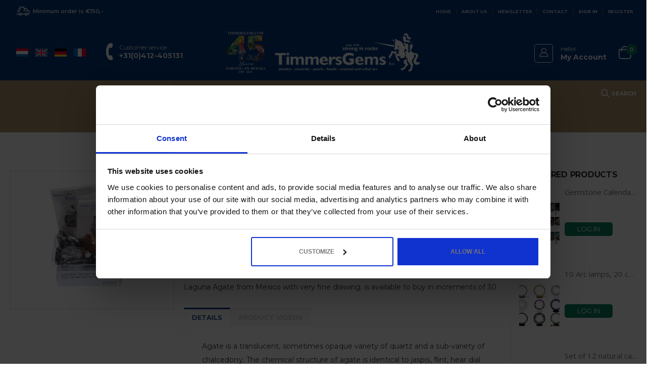

--- FILE ---
content_type: text/html; charset=UTF-8
request_url: https://www.timmersgems.com/en/gemstones-minerals/special-rare-stones/laguna-agate-from-mexico-with-very-fine-drawing
body_size: 119541
content:
<!doctype html>
<html lang="en">
    <head prefix="og: http://ogp.me/ns# fb: http://ogp.me/ns/fb# product: http://ogp.me/ns/product#">
        <script>
    var BASE_URL = 'https\u003A\u002F\u002Fwww.timmersgems.com\u002Fen\u002F';
    var require = {
        'baseUrl': 'https\u003A\u002F\u002Fwww.timmersgems.com\u002Fstatic\u002Fversion1752167847\u002Ffrontend\u002FSmartwave\u002Fporto_child\u002Fen_GB'
    };</script>        <meta charset="utf-8"/>
<meta name="title" content="Laguna Agate from Mexico with very fine drawing."/>
<meta name="description" content="Laguna-Agaat Mexico"/>
<meta name="keywords" content="Laguna Agate from Mexico with very fine drawing."/>
<meta name="robots" content="INDEX,NOFOLLOW"/>
<meta name="viewport" content="width=device-width, initial-scale=1, maximum-scale=1.0, user-scalable=no"/>
<meta name="format-detection" content="telephone=no"/>
<title>Laguna Agate from Mexico with very fine drawing.</title>
<link  rel="stylesheet" type="text/css"  media="all" href="https://www.timmersgems.com/static/version1752167847/frontend/Smartwave/porto_child/en_GB/mage/calendar.css" />
<link  rel="stylesheet" type="text/css"  media="all" href="https://www.timmersgems.com/static/version1752167847/frontend/Smartwave/porto_child/en_GB/css/styles-m.css" />
<link  rel="stylesheet" type="text/css"  media="all" href="https://www.timmersgems.com/static/version1752167847/frontend/Smartwave/porto_child/en_GB/owl.carousel/assets/owl.carousel.css" />
<link  rel="stylesheet" type="text/css"  media="all" href="https://www.timmersgems.com/static/version1752167847/frontend/Smartwave/porto_child/en_GB/fancybox/css/jquery.fancybox.css" />
<link  rel="stylesheet" type="text/css"  media="all" href="https://www.timmersgems.com/static/version1752167847/frontend/Smartwave/porto_child/en_GB/icon-fonts/css/porto-icons-codes.css" />
<link  rel="stylesheet" type="text/css"  media="all" href="https://www.timmersgems.com/static/version1752167847/frontend/Smartwave/porto_child/en_GB/icon-fonts/css/animation.css" />
<link  rel="stylesheet" type="text/css"  media="all" href="https://www.timmersgems.com/static/version1752167847/frontend/Smartwave/porto_child/en_GB/font-awesome/css/font-awesome.min.css" />
<link  rel="stylesheet" type="text/css"  media="all" href="https://www.timmersgems.com/static/version1752167847/frontend/Smartwave/porto_child/en_GB/Parcelpro_Shipment/css/parcelpro.css" />
<link  rel="stylesheet" type="text/css"  media="all" href="https://www.timmersgems.com/static/version1752167847/frontend/Smartwave/porto_child/en_GB/mage/gallery/gallery.css" />
<link  rel="stylesheet" type="text/css"  media="all" href="https://www.timmersgems.com/static/version1752167847/frontend/Smartwave/porto_child/en_GB/Mollie_Payment/css/styles.css" />
<link  rel="stylesheet" type="text/css"  media="screen and (min-width: 768px)" href="https://www.timmersgems.com/static/version1752167847/frontend/Smartwave/porto_child/en_GB/css/styles-l.css" />
<link  rel="stylesheet" type="text/css"  media="print" href="https://www.timmersgems.com/static/version1752167847/frontend/Smartwave/porto_child/en_GB/css/print.css" />
<script  type="text/javascript"  src="https://www.timmersgems.com/static/version1752167847/frontend/Smartwave/porto_child/en_GB/requirejs/require.js"></script>
<script  type="text/javascript"  src="https://www.timmersgems.com/static/version1752167847/frontend/Smartwave/porto_child/en_GB/mage/requirejs/mixins.js"></script>
<script  type="text/javascript"  src="https://www.timmersgems.com/static/version1752167847/frontend/Smartwave/porto_child/en_GB/requirejs-config.js"></script>
<link  rel="stylesheet" type="text/css" href="//fonts.googleapis.com/css?family=Shadows+Into+Light" />
<link  rel="icon" type="image/x-icon" href="https://www.timmersgems.com/media/favicon/default/favicon.png" />
<link  rel="shortcut icon" type="image/x-icon" href="https://www.timmersgems.com/media/favicon/default/favicon.png" />
<link  rel="canonical" href="https://www.timmersgems.com/en/laguna-agate-from-mexico-with-very-fine-drawing" />
        <link rel="stylesheet" href='//fonts.googleapis.com/css?family=Montserrat%3A300%2C300italic%2C400%2C400italic%2C600%2C600italic%2C700%2C700italic%2C800%2C800italic,latin-ext' type='text/css' />
<link href="//fonts.googleapis.com/css?family=Oswald:300,400,700" rel="stylesheet">
<link href="//fonts.googleapis.com/css?family=Poppins:300,400,500,600,700" rel="stylesheet">
<link rel="stylesheet" href="//fonts.googleapis.com/css?family=Open+Sans%3A300%2C300italic%2C400%2C400italic%2C600%2C600italic%2C700%2C700italic%2C800%2C800italic&amp;v1&amp;subset=latin%2Clatin-ext" type="text/css" media="screen"/>
    <link rel="stylesheet" type="text/css" media="all" href="https://www.timmersgems.com/media/porto/web/bootstrap/css/bootstrap.optimized.min.css">
    <link rel="stylesheet" type="text/css" media="all" href="https://www.timmersgems.com/media/porto/web/css/animate.optimized.css">
<link rel="stylesheet" type="text/css" media="all" href="https://www.timmersgems.com/media/porto/web/css/header/type21.css">
<link rel="stylesheet" type="text/css" media="all" href="https://www.timmersgems.com/media/porto/web/css/custom.css">
<link rel="stylesheet" type="text/css" media="all" href="https://www.timmersgems.com/media/porto/configed_css/design_en.css">
<link rel="stylesheet" type="text/css" media="all" href="https://www.timmersgems.com/media/porto/configed_css/settings_en.css">
<script type="text/javascript">
var porto_config = {
    paths: {
        'parallax': 'js/jquery.parallax.min',
        'owlcarousel': 'owl.carousel/owl.carousel',
        'owlcarousel_thumbs': 'owl.carousel/owl.carousel2.thumbs',
        'imagesloaded': 'Smartwave_Porto/js/imagesloaded',
        'packery': 'Smartwave_Porto/js/packery.pkgd',
        'floatelement': 'js/jquery.floatelement'
    },
    shim: {
        'parallax': {
          deps: ['jquery']
        },
        'owlcarousel': {
          deps: ['jquery']
        },        
        'owlcarousel_thumbs': {
          deps: ['jquery','owlcarousel']
        },    
        'packery': {
          deps: ['jquery','imagesloaded']
        },
        'floatelement': {
          deps: ['jquery']
        }
    }
};

require.config(porto_config);
</script>
<script type="text/javascript">
require([
    'jquery'
], function ($) {
    $(document).ready(function(){
        $(".drop-menu > a").off("click").on("click", function(){
            if($(this).parent().children(".nav-sections").hasClass("visible")) {
                $(this).parent().children(".nav-sections").removeClass("visible");
                $(this).removeClass("active");
            }
            else {
                $(this).parent().children(".nav-sections").addClass("visible");
                $(this).addClass("active");
            }
        });
    });
    var scrolled = false;
    $(window).scroll(function(){
        if(!$('.page-header').hasClass('type10')) {
            if($(window).width()>=768){
                if(160<$(window).scrollTop() && !scrolled){
                    $('.page-header:not(.sticky-header)').css("height",$('.page-header:not(.sticky-header)').height()+'px');
                    $('.page-header').addClass("sticky-header");
                    scrolled = true;
                    if((!$(".page-header").hasClass("type12")) && (!$(".page-header").hasClass("type23")) && (!$(".page-header").hasClass("type25")) && (!$(".page-header").hasClass("type26"))) {
                        $('.page-header .minicart-wrapper').after('<div class="minicart-place hide"></div>');

                        if($(".page-header").hasClass("type2"))
                            $('.page-header .navigation').append($('header.page-header.type2 a.action.my-wishlist').detach());

                        var minicart = $('.page-header .minicart-wrapper').detach();
                        if($(".page-header").hasClass("type8"))
                            $('.page-header .menu-wrapper').append(minicart);
                        else
                            $('.page-header .navigation').append(minicart);
                        
                                            } else {
                                            }
                                    }
                if(160>=$(window).scrollTop() && scrolled){
                    $('.page-header.sticky-header').css("height",'auto');
                    $('.page-header').removeClass("sticky-header");
                    scrolled = false;
                    if((!$(".page-header").hasClass("type12")) && (!$(".page-header").hasClass("type23")) && (!$(".page-header").hasClass("type25")) && (!$(".page-header").hasClass("type26"))) {
                        var minicart;
                        if($(".page-header").hasClass("type8"))
                            minicart = $('.page-header .menu-wrapper .minicart-wrapper').detach();
                        else
                            minicart = $('.page-header .navigation .minicart-wrapper').detach();
                        $('.minicart-place').after(minicart);
                        $('.minicart-place').remove();
                        if($(".page-header").hasClass("type2"))
                            $('.page-header .block.block-search').before($('.page-header .navigation a.action.my-wishlist').detach());
                        $('.page-header .minicart-wrapper-moved').addClass("minicart-wrapper").removeClass("minicart-wrapper-moved").removeClass("hide");
                    }
                                    }
            }
        }
    });
});
</script>
<link href="https://www.timmersgems.com/static/version1752167847/frontend/Smartwave/porto_child/en_GB/css/custom.css" type="text/css" rel="stylesheet" media="all" />        <script>
        window.getWpCookie = function(name) {
            match = document.cookie.match(new RegExp(name + '=([^;]+)'));
            if (match) return decodeURIComponent(match[1].replace(/\+/g, ' ')) ;
        };

        window.dataLayer = window.dataLayer || [];
                var dlObjects = [{"ecommerce":{"detail":{"products":[{"name":"Laguna Agate from Mexico with very fine drawing.","id":"667","price":"0.25","category":"Gemstones & Minerals\/Minerals Worldwide"}]},"currencyCode":"EUR"}}];
        for (var i in dlObjects) {
            window.dataLayer.push(dlObjects[i]);
        }
                var wpCookies = ['wp_customerId','wp_customerGroup'];
        wpCookies.map(function(cookieName) {
            var cookieValue = window.getWpCookie(cookieName);
            if (cookieValue) {
                var dlObject = {};
                dlObject[cookieName.replace('wp_', '')] = cookieValue;
                window.dataLayer.push(dlObject);
            }
        });
    </script>

    <!-- Google Tag Manager -->
<script>(function(w,d,s,l,i){w[l]=w[l]||[];w[l].push({'gtm.start':
new Date().getTime(),event:'gtm.js'});var f=d.getElementsByTagName(s)[0],
j=d.createElement(s),dl=l!='dataLayer'?'&l='+l:'';j.async=true;j.src=
'https://www.googletagmanager.com/gtm.js?id='+i+dl;f.parentNode.insertBefore(j,f);
})(window,document,'script','dataLayer','GTM-WTMRVXX');</script>
<!-- End Google Tag Manager -->        <script type="text/x-magento-init">
        {
            "*": {
                "Magento_PageCache/js/form-key-provider": {}
            }
        }
    </script>

<meta property="og:type" content="product" />
<meta property="og:title"
      content="Laguna&#x20;Agate&#x20;from&#x20;Mexico&#x20;with&#x20;very&#x20;fine&#x20;drawing." />
<meta property="og:image"
      content="https://www.timmersgems.com/media/catalog/product/cache/eb50947238fd6be9b3d0ab67d57d8157/_/d/_dsc0178_2.jpg" />
<meta property="og:description"
      content="Great&#x20;nicely&#x20;drawn&#x20;Agate,&#x20;and&#x20;100&#x25;&#x20;not&#x20;coloured." />
<meta property="og:url" content="https://www.timmersgems.com/en/laguna-agate-from-mexico-with-very-fine-drawing" />
    </head>
    <body data-container="body"
          data-mage-init='{"loaderAjax": {}, "loader": { "icon": "https://www.timmersgems.com/static/version1752167847/frontend/Smartwave/porto_child/en_GB/images/loader-2.gif"}}'
        id="html-body" itemtype="http://schema.org/Product" itemscope="itemscope" class="catalog-product-view product-laguna-agate-from-mexico-with-very-fine-drawing layout-fullwidth categorypath-gemstones-minerals-special-rare-stones category-special-rare-stones wide am-porto-cmtb page-layout-2columns-right">
        <script type="text/javascript">
require([
    'jquery'
], function ($) {
    $(document).ready(function(){
        $(".product.info.detailed").detach().appendTo($(".product-info-main"));
    });
});
</script>
<!-- Google Tag Manager (noscript) -->
<noscript><iframe src="https://www.googletagmanager.com/ns.html?id=GTM-WTMRVXX"
height="0" width="0" style="display:none;visibility:hidden"></iframe></noscript>
<!-- End Google Tag Manager (noscript) -->

<div id="cookie-status">
    The store will not work correctly in the case when cookies are disabled.</div>
<script type="text&#x2F;javascript">document.querySelector("#cookie-status").style.display = "none";</script>
<script type="text/x-magento-init">
    {
        "*": {
            "cookieStatus": {}
        }
    }
</script>

<script type="text/x-magento-init">
    {
        "*": {
            "mage/cookies": {
                "expires": null,
                "path": "\u002F",
                "domain": ".timmersgems.com",
                "secure": false,
                "lifetime": "3600"
            }
        }
    }
</script>
    <noscript>
        <div class="message global noscript">
            <div class="content">
                <p>
                    <strong>JavaScript seems to be disabled in your browser.</strong>
                    <span>
                        For the best experience on our site, be sure to turn on Javascript in your browser.                    </span>
                </p>
            </div>
        </div>
    </noscript>

<script>
    window.cookiesConfig = window.cookiesConfig || {};
    window.cookiesConfig.secure = true;
</script><script>    require.config({
        map: {
            '*': {
                wysiwygAdapter: 'mage/adminhtml/wysiwyg/tiny_mce/tinymce4Adapter'
            }
        }
    });</script>
<script type="text/javascript">
require([
    'jquery'
], function ($) {
    if(!$("body").hasClass("page-layout-1column") && !$("body").hasClass("account")) {
        $(".sidebar-main").css("position","relative");
        $(".sidebar-additional").css("position","relative");
        var main_area_pos;
        var main_area_height = $(".column.main").outerHeight();
        var left_side_top = 0;
        var right_side_top = 0;
        var cur_Y = pre_Y = 0;
        $(document).ready(function(){
            setTimeout(function(){stickySidebar();},1000);
        });
        $(window).scroll(function(){
            stickySidebar();
        });
        $(window).resize(function(){
            left_side_top = 0;
            stickySidebar();
        });
        function stickySidebar(){
            if($(".column.main").offset()) {
                main_area_pos = $(".column.main").offset().top;
            }
            main_area_height = $(".column.main").outerHeight();
            margin_top = $(".page-header").hasClass("sticky-header")?60:10;
            margin_bottom = 10;
            var fixedSideTop = fixedSideBottom = fixedSideTop_r = fixedSideBottom_r = 0;
            cur_Y = $(window).scrollTop();
            if($(".sidebar-main").outerHeight() < main_area_height) {
                if($(window).height() < $(".sidebar-main").outerHeight() + margin_top + margin_bottom) {
                    if(main_area_pos >= cur_Y + margin_top) {
                        left_side_top = 0;
                    } else if(cur_Y >= main_area_pos + main_area_height - $(window).height()) {
                        left_side_top = main_area_height - $(".sidebar-main").outerHeight();
                    } else {
                        if ( cur_Y > pre_Y ) {
                            if(fixedSideTop) {
                                fixedSideTop = 0;
                                left_side_top = $(".sidebar-main").offset().top - main_area_pos;
                            } else if(!fixedSideBottom && $(".sidebar-main").outerHeight() + $(".sidebar-main").offset().top < cur_Y + $(window).height()) {
                                fixedSideBottom = 1;
                                left_side_top = cur_Y - (main_area_pos + $(".sidebar-main").outerHeight() - $(window).height()) - 10
                            }
                        } else {
                            if(fixedSideBottom) {
                                fixedSideBottom = 0;
                                left_side_top = cur_Y - main_area_pos - $(".sidebar-main").outerHeight() + $(window).height() - 10;
                            } else if(!fixedSideTop && $(".sidebar-main").offset().top >= cur_Y + margin_top) {
                                fixedSideTop = 1;
                                left_side_top = cur_Y - main_area_pos + margin_top;
                            }

                        }
                    }
                } else {
                    if ( cur_Y >= ( main_area_pos - margin_top ) && cur_Y + $(".sidebar-main").outerHeight() + margin_top < main_area_pos + main_area_height) {
                        left_side_top = cur_Y - main_area_pos + margin_top;
                    } else if(cur_Y + $(".sidebar-main").outerHeight() + margin_top > main_area_pos + main_area_height) {
                        left_side_top = main_area_height - $(".sidebar-main").outerHeight();
                    } else {
                        left_side_top = 0;
                    }

                    fixedSideTop = fixedSideBottom = 0;
                }
                $(".sidebar-main").css("top",left_side_top + "px");
            } else {
                $(".sidebar-main").css("top",0);
            }
            if($(".sidebar-additional").outerHeight() < main_area_height) {
                if($(window).height() < $(".sidebar-additional").outerHeight() + margin_top + margin_bottom) {
                    if(main_area_pos >= cur_Y + margin_top) {
                        right_side_top = 0;
                    } else if(cur_Y >= main_area_pos + main_area_height - $(window).height()) {
                        right_side_top = main_area_height - $(".sidebar-additional").outerHeight();
                    } else {
                        if ( cur_Y > pre_Y ) {
                            if(fixedSideTop_r) {
                                fixedSideTop_r = 0;
                                right_side_top = $(".sidebar-additional").offset().top - main_area_pos;
                            } else if(!fixedSideBottom_r && $(".sidebar-additional").outerHeight() + $(".sidebar-additional").offset().top < cur_Y + $(window).height()) {
                                fixedSideBottom_r = 1;
                                right_side_top = cur_Y - (main_area_pos + $(".sidebar-additional").outerHeight() - $(window).height()) - 10
                            }
                        } else {
                            if(fixedSideBottom_r) {
                                fixedSideBottom_r = 0;
                                right_side_top = $(".sidebar-additional").offset().top - main_area_pos;
                            } else if(!fixedSideTop_r && $(".sidebar-additional").offset().top >= cur_Y + margin_top) {
                                fixedSideTop_r = 1;
                                right_side_top = cur_Y - main_area_pos + margin_top;
                            }

                        }
                    }
                } else {
                    if ( cur_Y >= ( main_area_pos - margin_top ) && cur_Y + $(".sidebar-additional").outerHeight() + margin_top < main_area_pos + main_area_height) {
                        right_side_top = cur_Y - main_area_pos + margin_top;
                    } else if(cur_Y + $(".sidebar-additional").outerHeight() + margin_top > main_area_pos + main_area_height) {
                        right_side_top = main_area_height - $(".sidebar-additional").outerHeight();
                    } else {
                        right_side_top = 0;
                    }

                    fixedSideTop_r = fixedSideBottom_r = 0;
                }
                $(".sidebar-additional").css("top",right_side_top + "px");
            }
            pre_Y = cur_Y;
        }
    }
});
</script>
<script type="text/javascript">
require([
    'jquery'
], function ($) {
    $(document).ready(function(){
        if(!($("body").hasClass("product-type-default") || $("body").hasClass("product-type-carousel") || $("body").hasClass("product-type-fullwidth") || $("body").hasClass("product-type-grid") || $("body").hasClass("product-type-sticky-right") || $("body").hasClass("product-type-wide-grid"))) {
                    if($(".block.upsell").length > 0) {
            var u = $('<div class="main-upsell-product-detail"/>');
            $('<div class="container"/>').html($(".block.upsell").detach()).appendTo(u);
            $("#maincontent").after(u);
        }
            }
        });
});
</script><div class="page-wrapper"><header class="page-header type21 header-newskin" >
<div class="block block-customer-login block-header-customer-login">
    <div class="block-content" aria-labelledby="block-customer-login-heading">
	    <div class="field note" style="color:#CC0000; text-transform: initial; font-size:12px; margin-bottom:10px;"><strong>TimmersGems has a new website, existing customers also need to register again.</strong></div>
        <form class="form form-login"
              action="https://www.timmersgems.com/en/customer/account/loginPost/"
              method="post"
              id="header-login-form"
              data-mage-init='{"validation":{}}'>
            <input name="form_key" type="hidden" value="ackRH1ZUQxjAjq7F" />            <fieldset class="fieldset login" data-hasrequired="* Required Fields">
                <div class="field email required">
                    <div class="control">
                        <input name="login[username]" value=""  autocomplete="off" id="email" type="email" class="input-text" title="Email" data-validate="{required:true, 'validate-email':true}" placeholder="Email">
                    </div>
                </div>
                <div class="field password required">
                    <div class="control">
                        <input name="login[password]" type="password"  autocomplete="off" class="input-text" id="pass" title="Password" data-validate="{required:true}" placeholder="Password">
                    </div>
                </div>
                <div class="actions-toolbar">
                    <div class="primary"><button type="submit" class="action login primary" name="send" id="send2"><span>Sign In</span></button></div>
                    <div class="secondary"><a class="action remind" href="https://www.timmersgems.com/en/customer/account/forgotpassword/"><span>Forgot Your Password?</span></a></div>
                </div>
            </fieldset>
        </form>
    </div>
</div>
<script type="text/javascript">
require([
    'jquery'
], function ($) {
    $(document).ready(function(){
        var href = $(".header.links .authorization-link > a").attr("href");
        if(href.indexOf("logout") == -1) {
            $(".block-header-customer-login").detach().appendTo(".authorization-link");
            $(".block-header-customer-login").click(function(e){
                e.stopPropagation();
            })
            $("html,body").click(function(){
                if($(".block-header-customer-login").hasClass("open"))
                    $(".block-header-customer-login").removeClass("open");
            });
            $(".header.links .authorization-link > a").off("click").on("click", function(){
                if(!$(".block-header-customer-login").hasClass("open"))
                    $(".block-header-customer-login").addClass("open");
                else
                    $(".block-header-customer-login").removeClass("open");
                    
                return false;
            });
        }
    });
});
</script>    <div class="main-panel-top">
        <div class="container">
            <div class="main-panel-inner">
                <div class="panel wrapper">
                    <div class="panel header">
                        <a class="action skip contentarea"
   href="#contentarea">
    <span>
        Skip to Content    </span>
</a>
                        <span><i class="porto-icon-shipping"></i> Minimum order is €150,-</span>                        <ul class="header links">
<li><a href="https://www.timmersgems.com/en/">Home</a></li>
<li><a href="https://www.timmersgems.com/en/about-us/">About us</a></li>
<li><a href="https://www.timmersgems.com/en/newsletter-timmersgems/">Newsletter</a></li>
<li><a href="https://www.timmersgems.com/en/contact/">Contact</a></li><li class="link authorization-link" data-label="or">
    <a href="https://www.timmersgems.com/en/customer/account/login/referer/aHR0cHM6Ly93d3cudGltbWVyc2dlbXMuY29tL2VuL2dlbXN0b25lcy1taW5lcmFscy9zcGVjaWFsLXJhcmUtc3RvbmVzL2xhZ3VuYS1hZ2F0ZS1mcm9tLW1leGljby13aXRoLXZlcnktZmluZS1kcmF3aW5n/"        ><strong>Sign In</strong></a>
</li>
<li><a href="https://www.timmersgems.com/en/customer/account/create/" id="ideNWFpfYy" >Register</a></li></ul>                    </div>
                </div>
            </div>
        </div>
    </div>
    <div class="header content">
        <div class="header-main-left">
                        <div class="switcher language switcher-language" id="switcher-language">
    <strong class="label switcher-label"><span>Language</span></strong>
    <div class="actions dropdown options switcher-options">
                <ul>
                            <li class="view-nl switcher-option">
                    <a href="#" data-post='{"action":"https:\/\/www.timmersgems.com\/en\/stores\/store\/redirect\/","data":{"___store":"nl","___from_store":"en","uenc":"aHR0cHM6Ly93d3cudGltbWVyc2dlbXMuY29tL25sL2dlbXN0b25lcy1taW5lcmFscy9zcGVjaWFsLXJhcmUtc3RvbmVzL2xhZ3VuYS1hZ2F0ZS1mcm9tLW1leGljby13aXRoLXZlcnktZmluZS1kcmF3aW5n"}}'>
                                                    <img src="https://www.timmersgems.com/media/wysiwyg/smartwave/porto/flags/nl.png" alt="" />
                                            </a>
                </li>
                            <li class="view-en switcher-option">
                    <a href="#" data-post='{"action":"https:\/\/www.timmersgems.com\/en\/stores\/store\/redirect\/","data":{"___store":"en","___from_store":"en","uenc":"aHR0cHM6Ly93d3cudGltbWVyc2dlbXMuY29tL2VuL2dlbXN0b25lcy1taW5lcmFscy9zcGVjaWFsLXJhcmUtc3RvbmVzL2xhZ3VuYS1hZ2F0ZS1mcm9tLW1leGljby13aXRoLXZlcnktZmluZS1kcmF3aW5n"}}'>
                                                    <img src="https://www.timmersgems.com/media/wysiwyg/smartwave/porto/flags/en.png" alt="" />
                                            </a>
                </li>
                            <li class="view-de switcher-option">
                    <a href="#" data-post='{"action":"https:\/\/www.timmersgems.com\/en\/stores\/store\/redirect\/","data":{"___store":"de","___from_store":"en","uenc":"aHR0cHM6Ly93d3cudGltbWVyc2dlbXMuY29tL2RlL2dlbXN0b25lcy1taW5lcmFscy9zcGVjaWFsLXJhcmUtc3RvbmVzL2xhZ3VuYS1hZ2F0ZS1mcm9tLW1leGljby13aXRoLXZlcnktZmluZS1kcmF3aW5n"}}'>
                                                    <img src="https://www.timmersgems.com/media/wysiwyg/smartwave/porto/flags/de.png" alt="" />
                                            </a>
                </li>
                            <li class="view-fr switcher-option">
                    <a href="#" data-post='{"action":"https:\/\/www.timmersgems.com\/en\/stores\/store\/redirect\/","data":{"___store":"fr","___from_store":"en","uenc":"aHR0cHM6Ly93d3cudGltbWVyc2dlbXMuY29tL2ZyL2dlbXN0b25lcy1taW5lcmFscy9zcGVjaWFsLXJhcmUtc3RvbmVzL2xhZ3VuYS1hZ2F0ZS1mcm9tLW1leGljby13aXRoLXZlcnktZmluZS1kcmF3aW5n"}}'>
                                                    <img src="https://www.timmersgems.com/media/wysiwyg/smartwave/porto/flags/fr.png" alt="" />
                                            </a>
                </li>
                                </ul>
    </div>
</div>
<div class="klantenservice"><i class="porto-icon-phone" aria-hidden="true"></i> <a title="Customer service" href="tel:0031412405131"><span style="display: block; font-size: 12px; line-height: 1; letter-spacing: -0.3px; margin-bottom: 3px;">Customer service</span><span style="line-height: 1; display: block; font-weight: bold;">+31(0)412-405131</span> </a></div>        </div>
            <a class="logo" href="https://www.timmersgems.com/en/" title="">
        <img src="https://www.timmersgems.com/media/logo/stores/2/groot_logo_kopi_ren.png"
             alt=""
             width="170"                     />
    </a>
        <div class="header-main-right">
            <span data-action="toggle-nav" class="action nav-toggle"><span>Toggle Nav</span></span>
            <div class="custom-block"><a href="https://www.timmersgems.com/en/customer/account/" title="My Account"><i class="porto-new-icon-user-2"></i><span><span style="display: block;font-size: 12px;line-height: 1;letter-spacing: -0.3px;margin-bottom: 3px;">Hello!</span><span style="line-height: 1;display: block;font-weight: 700;">My Account</span></span> </a></div>            <div class="search-area">
                <a href="javascript:void(0)" class="search-toggle-icon"><i class="porto-icon-search"></i><span>Search</a>
                <div class="block block-search">
    <div class="block block-title"><strong>Search</strong></div>
    <div class="block block-content">
        <form class="form minisearch" id="search_mini_form" action="https://www.timmersgems.com/en/catalogsearch/result/" method="get">
            <div class="field search">
                <label class="label" for="search" data-role="minisearch-label">
                    <span>Search</span>
                </label>
                <div class="control">
                    <input id="search"
                           data-mage-init='{"quickSearch":{
                                "formSelector":"#search_mini_form",
                                "url":"https://www.timmersgems.com/en/search/ajax/suggest/",
                                "destinationSelector":"#search_autocomplete"}
                           }'
                           type="text"
                           name="q"
                           value=""
                           placeholder="Search..."
                           class="input-text"
                           maxlength="128"
                           role="combobox"
                           aria-haspopup="false"
                           aria-autocomplete="both"
                           autocomplete="off"/>
                    <div id="search_autocomplete" class="search-autocomplete"></div>
                    <div class="nested">
    <a class="action advanced" href="https://www.timmersgems.com/en/catalogsearch/advanced/" data-action="advanced-search">
        Advanced Search    </a>
</div>
        <script src="https://www.timmersgems.com/media/mageplaza/search/en_0.js"></script>
    <script type="text/javascript">
    require([
        'jquery',
        'Magento_Catalog/js/price-utils',
        'mpDevbridgeAutocomplete'
    ], function ($, priceUtils) {
        "use strict";

        var baseUrl = 'https://www.timmersgems.com/en/',
            baseImageUrl = 'https://www.timmersgems.com/media/catalog/product/',
            priceFormat = {"pattern":"\u20ac%s","precision":2,"requiredPrecision":2,"decimalSymbol":".","groupSymbol":",","groupLength":3,"integerRequired":false},
            displayInfo = ["image","description"];

        var categorySelect = $('#mpsearch-category'),
            searchInput = $('#search');
        if (categorySelect.length) {
            categorySelect.on('change', function () {
                searchInput.focus();

                if ($(this).val() === 0) {
                    $(this).removeAttr('name');
                } else {
                    $(this).attr('name', 'cat');
                }
            });
        }

        searchInput.devbridgeAutocomplete({
            lookup: mageplazaSearchProducts,
            lookupLimit: 10,
            maxHeight: 2000,
            minChars: 1,
            lookupFilter: function (suggestion, query, queryLowerCase) {
                if (categorySelect.length) {
                    var categoryId = categorySelect.val();
                    if (categoryId > 0 && ($.inArray(categoryId, suggestion.c) === -1)) {
                        return false;
                    }
                }

                return suggestion.value.toLowerCase().indexOf(queryLowerCase) !== -1;
            },
            onSelect: function (suggestion) {
                window.location.href = correctProductUrl(suggestion.u);
            },
            formatResult: function (suggestion, currentValue) {
                var html = '<a href="' + correctProductUrl(suggestion.u) + '">';

                if ($.inArray('image', displayInfo) !== -1) {
                    html += '<div class="suggestion-left"><img class="img-responsive" src="' + correctProductUrl(suggestion.i, true) + '" alt="" /></div>';
                }

                html += '<div class="suggestion-right">';
                html += '<div class="product-line product-name">' + suggestion.value + '</div>';

                if ($.inArray('price', displayInfo) !== -1) {
                    html += '<div class="product-line product-price">Price: ' + priceUtils.formatPrice(suggestion.p, priceFormat) + '</div>';
                }

                if ($.inArray('description', displayInfo) !== -1 && suggestion.d) {
                    html += '<div class="product-des"><p class="short-des">' + suggestion.d + '...</p></div>';
                }

                html += '</div></a>';

                return html;
            }
    //		onSearchComplete: function (query, suggestion) {
    //			$('.autocomplete-suggestions').append("<div id='view_all'><a href='javascript:void(0)' id='search-view-all'>View all >></a></div>");
    //			$('#search-view-all').on('click', function(){
    //			   $('#search_mini_form').submit();
    //            });
    //		}
        });

        function correctProductUrl(urlKey, isImage) {
            if (urlKey.search('http') !== -1) {
                return urlKey;
            }

            return ((typeof isImage !== 'undefined') ? baseImageUrl : baseUrl) + urlKey;
        }
    });
    </script>
                </div>
            </div>
            <div class="actions">
                <button type="submit"
                        title="Search"
                        class="action search">
                    <span>Search</span>
                </button>
            </div>
        </form>
    </div>
</div>
            </div>
            
<div data-block="minicart" class="minicart-wrapper">
    <a class="action showcart" href="https://www.timmersgems.com/en/checkout/cart/"
       data-bind="scope: 'minicart_content'">
        <span class="text">Cart</span>
        <span class="counter qty empty"
              data-bind="css: { empty: !!getCartParam('summary_count') == false }, blockLoader: isLoading">
            <span class="counter-number">
            <!-- ko if: getCartParam('summary_count') --><!-- ko text: getCartParam('summary_count') --><!-- /ko --><!-- /ko -->
            <!-- ko ifnot: getCartParam('summary_count') -->0<!-- /ko -->
            </span>
            <span class="counter-label">
                <!-- ko i18n: 'items' --><!-- /ko -->
            </span>
        </span>
    </a>
            <div class="block block-minicart empty"
             data-role="dropdownDialog"
             data-mage-init='{"dropdownDialog":{
                "appendTo":"[data-block=minicart]",
                "triggerTarget":".showcart",
                "timeout": "2000",
                "closeOnMouseLeave": false,
                "closeOnEscape": true,
                "triggerClass":"active",
                "parentClass":"active",
                "buttons":[]}}'>
            <div id="minicart-content-wrapper" data-bind="scope: 'minicart_content'">
                <!-- ko template: getTemplate() --><!-- /ko -->
            </div>
        </div>
        <script>
        window.checkout = {"shoppingCartUrl":"https:\/\/www.timmersgems.com\/en\/checkout\/cart\/","checkoutUrl":"https:\/\/www.timmersgems.com\/en\/checkout\/","updateItemQtyUrl":"https:\/\/www.timmersgems.com\/en\/checkout\/sidebar\/updateItemQty\/","removeItemUrl":"https:\/\/www.timmersgems.com\/en\/checkout\/sidebar\/removeItem\/","imageTemplate":"Magento_Catalog\/product\/image_with_borders","baseUrl":"https:\/\/www.timmersgems.com\/en\/","minicartMaxItemsVisible":5,"websiteId":"1","maxItemsToDisplay":10,"storeId":"2","storeGroupId":"1","customerLoginUrl":"https:\/\/www.timmersgems.com\/en\/customer\/account\/login\/referer\/aHR0cHM6Ly93d3cudGltbWVyc2dlbXMuY29tL2VuL2dlbXN0b25lcy1taW5lcmFscy9zcGVjaWFsLXJhcmUtc3RvbmVzL2xhZ3VuYS1hZ2F0ZS1mcm9tLW1leGljby13aXRoLXZlcnktZmluZS1kcmF3aW5n\/","isRedirectRequired":false,"autocomplete":"off","captcha":{"user_login":{"isCaseSensitive":false,"imageHeight":50,"imageSrc":"","refreshUrl":"https:\/\/www.timmersgems.com\/en\/captcha\/refresh\/","isRequired":false,"timestamp":1762201220}}};
    </script>
    <script type="text/x-magento-init">
    {
        "[data-block='minicart']": {
            "Magento_Ui/js/core/app": {"components":{"minicart_content":{"children":{"subtotal.container":{"children":{"subtotal":{"children":{"subtotal.totals":{"config":{"display_cart_subtotal_incl_tax":0,"display_cart_subtotal_excl_tax":1,"template":"Magento_Tax\/checkout\/minicart\/subtotal\/totals"},"children":{"subtotal.totals.msrp":{"component":"Magento_Msrp\/js\/view\/checkout\/minicart\/subtotal\/totals","config":{"displayArea":"minicart-subtotal-hidden","template":"Magento_Msrp\/checkout\/minicart\/subtotal\/totals"}}},"component":"Magento_Tax\/js\/view\/checkout\/minicart\/subtotal\/totals"}},"component":"uiComponent","config":{"template":"Magento_Checkout\/minicart\/subtotal"}}},"component":"uiComponent","config":{"displayArea":"subtotalContainer"}},"item.renderer":{"component":"Magento_Checkout\/js\/view\/cart-item-renderer","config":{"displayArea":"defaultRenderer","template":"Magento_Checkout\/minicart\/item\/default"},"children":{"item.image":{"component":"Magento_Catalog\/js\/view\/image","config":{"template":"Magento_Catalog\/product\/image","displayArea":"itemImage"}},"checkout.cart.item.price.sidebar":{"component":"uiComponent","config":{"template":"Magento_Checkout\/minicart\/item\/price","displayArea":"priceSidebar"}}}},"extra_info":{"component":"uiComponent","config":{"displayArea":"extraInfo"}},"promotion":{"component":"uiComponent","config":{"displayArea":"promotion"}}},"config":{"itemRenderer":{"default":"defaultRenderer","simple":"defaultRenderer","virtual":"defaultRenderer"},"template":"Magento_Checkout\/minicart\/content"},"component":"Magento_Checkout\/js\/view\/minicart"}},"types":[]}        },
        "*": {
            "Magento_Ui/js/block-loader": "https://www.timmersgems.com/static/version1752167847/frontend/Smartwave/porto_child/en_GB/images/loader-1.gif"
        }
    }
    </script>
</div>


        </div>
    </div>
        <div class="sections nav-sections">
                <div class="section-items nav-sections-items"
             data-mage-init='{"tabs":{"openedState":"active"}}'>
                                            <div class="section-item-title nav-sections-item-title"
                     data-role="collapsible">
                    <a class="nav-sections-item-switch"
                       data-toggle="switch" href="#store.menu">
                        Menu                    </a>
                </div>
                <div class="section-item-content nav-sections-item-content"
                     id="store.menu"
                     data-role="content">
                    
<nav class="navigation sw-megamenu " role="navigation">
    <ul>
        <li class="ui-menu-item level0 classic parent "><div class="open-children-toggle"></div><a href="https://www.timmersgems.com/en/gemstones-minerals" class="level-top" title="Gemstones & Minerals"><span>Gemstones & Minerals</span></a><div class="level0 submenu"><div class="row"><ul class="subchildmenu "><li class="ui-menu-item level1 "><a href="https://www.timmersgems.com/en/gemstones-minerals/minerals-brazil" title="Minerals Brazil"><span>Minerals Brazil</span></a></li><li class="ui-menu-item level1 "><a href="https://www.timmersgems.com/en/gemstones-minerals/minerals-madagascar" title="Minerals Madagascar"><span>Minerals Madagascar</span></a></li><li class="ui-menu-item level1 "><a href="https://www.timmersgems.com/en/ gemstones-minerals/minerals-australia-usa" title="Minerals Australia & USA"><span>Minerals Australia & USA</span></a></li><li class="ui-menu-item level1 "><a href="https://www.timmersgems.com/en/gemstones-minerals/minerals-worldwide" title="Minerals Worldwide"><span>Minerals Worldwide</span></a></li><li class="ui-menu-item level1 "><a href="https://www.timmersgems.com/en/gemstones-minerals/rock-crystal" title="Rock crystal"><span>Rock crystal</span></a></li><li class="ui-menu-item level1 "><a href="https://www.timmersgems.com/en/gemstones-minerals/special-rare-stones" title="Special and rare stones"><span>Special and rare stones</span></a></li><li class="ui-menu-item level1 "><a href="https://www.timmersgems.com/en/gemstones-minerals/tumblestones" title="Tumblestones"><span>Tumblestones</span></a></li><li class="ui-menu-item level1 "><a href="https://www.timmersgems.com/en/gemstones-minerals/gemstone-figures" title="Gemstone figures"><span>Gemstone figures</span></a></li><li class="ui-menu-item level1 "><a href="https://www.timmersgems.com/en/gemstones-minerals/rockshops-displays" title="Displays"><span>Displays</span></a></li><li class="ui-menu-item level1 "><a href="https://www.timmersgems.com/en/gemstones-minerals/gemstone-flatstones-and-wands" title="Gemstone flatstones and wands"><span>Gemstone flatstones and wands</span></a></li><li class="ui-menu-item level1 "><a href="https://www.timmersgems.com/en/gemstones-minerals/sphere-and-other-shapes" title="Sphere and other shapes"><span>Sphere and other shapes</span></a></li><li class="ui-menu-item level1 "><a href="https://www.timmersgems.com/en/gemstones-minerals/skulls-gemstone" title="Skulls gemstone"><span>Skulls gemstone</span></a></li><li class="ui-menu-item level1 "><a href="https://www.timmersgems.com/en/gemstones-minerals/angels-and-religion" title="Angels and religion"><span>Angels and religion</span></a></li><li class="ui-menu-item level1 "><a href="https://www.timmersgems.com/en/gemstones-minerals/chakra-products" title="Chakra products"><span>Chakra products</span></a></li><li class="ui-menu-item level1 "><a href="https://www.timmersgems.com/en/gemstones-minerals/tree-of-life-edelsteen" title="Tree of life gemstone"><span>Tree of life gemstone</span></a></li><li class="ui-menu-item level1 "><a href="https://www.timmersgems.com/en/gemstones-minerals/theelichthouders-edelsteen" title="Tealights gemstone"><span>Tealights gemstone</span></a></li><li class="ui-menu-item level1 "><a href="https://www.timmersgems.com/en/gemstones-minerals/kleine-kristallen" title="Small crystals"><span>Small crystals</span></a></li></ul></div></div></li><li class="ui-menu-item level0 classic parent "><div class="open-children-toggle"></div><a href="https://www.timmersgems.com/en/jewelery" class="level-top" title="Jewelery"><span>Jewelery</span></a><div class="level0 submenu"><div class="row"><ul class="subchildmenu "><li class="ui-menu-item level1 "><a href="https://www.timmersgems.com/en/jewelery/mens-jewelry" title="Men's jewelry"><span>Men's jewelry</span></a></li><li class="ui-menu-item level1 "><a href="https://www.timmersgems.com/en/jewelery/necklaces-and-waxcord" title="Necklaces and waxcord"><span>Necklaces and waxcord</span></a></li><li class="ui-menu-item level1 "><a href="https://www.timmersgems.com/en/jewelery/health-pendants-with-stift" title="Health pendants with stift"><span>Health pendants with stift</span></a></li><li class="ui-menu-item level1 "><a href="https://www.timmersgems.com/en/jewelery/health-pendants-drilled" title="Health pendants drilled"><span>Health pendants drilled</span></a></li><li class="ui-menu-item level1 "><a href="https://www.timmersgems.com/en/jewelery/pendulums-end-more" title="Pendulums end more"><span>Pendulums end more</span></a></li><li class="ui-menu-item level1 "><a href="https://www.timmersgems.com/en/jewelery/gemstone-colliers" title="Gemstone colliers"><span>Gemstone colliers</span></a></li><li class="ui-menu-item level1 "><a href="https://www.timmersgems.com/en/jewelery/split-necklaces-and-bracelets" title="Split necklaces and bracelets"><span>Split necklaces and bracelets</span></a></li><li class="ui-menu-item level1 "><a href="https://www.timmersgems.com/en/jewelery/bracelets" title="Bracelets"><span>Bracelets</span></a></li><li class="ui-menu-item level1 "><a href="https://www.timmersgems.com/en/jewelery/925-000-silver" title="925/000 silver"><span>925/000 silver</span></a></li><li class="ui-menu-item level1 "><a href="https://www.timmersgems.com/en/jewelery/prestige-jewelry" title="Prestige jewelry"><span>Prestige jewelry</span></a></li><li class="ui-menu-item level1 "><a href="https://www.timmersgems.com/en/jewelery/corals-and-pearls" title="Corals and pearls"><span>Corals and pearls</span></a></li><li class="ui-menu-item level1 "><a href="https://www.timmersgems.com/en/jewelery/gemstone-jewelry" title="Gemstone jewelry"><span>Gemstone jewelry</span></a></li><li class="ui-menu-item level1 "><a href="https://www.timmersgems.com/en/jewelery/key-bag-pendants" title="Key- & bag pendants"><span>Key- & bag pendants</span></a></li><li class="ui-menu-item level1 "><a href="https://www.timmersgems.com/en/jewelery/red-croco-boxes" title="Red Croco boxes"><span>Red Croco boxes</span></a></li></ul></div></div></li><li class="ui-menu-item level0 classic parent "><div class="open-children-toggle"></div><a href="https://www.timmersgems.com/en/fragrance-products" class="level-top" title="Fragrance products"><span>Fragrance products</span></a><div class="level0 submenu"><div class="row"><ul class="subchildmenu "><li class="ui-menu-item level1 "><a href="https://www.timmersgems.com/en/fragrance-products/aroma-diffusers-and-products" title="Aroma diffusers and products"><span>Aroma diffusers and products</span></a></li><li class="ui-menu-item level1 "><a href="https://www.timmersgems.com/en/fragrance-products/incense-nag-champa" title="Incense (Satya) Nag Champa"><span>Incense (Satya) Nag Champa</span></a></li><li class="ui-menu-item level1 "><a href="https://www.timmersgems.com/en/fragrance-products/wierook-divers" title="Incense Divers"><span>Incense Divers</span></a></li><li class="ui-menu-item level1 "><a href="https://www.timmersgems.com/en/fragrance-products/incense-hem-spiritual-guide" title="Incense HEM & Spiritual Guide "><span>Incense HEM & Spiritual Guide </span></a></li><li class="ui-menu-item level1 "><a href="https://www.timmersgems.com/en/fragrance-products/incense-tibetan" title="Incense Tibetan & Darshan"><span>Incense Tibetan & Darshan</span></a></li><li class="ui-menu-item level1 "><a href="https://www.timmersgems.com/en/fragrance-products/incense-burners-gifts" title="Incense burners & Gifts"><span>Incense burners & Gifts</span></a></li><li class="ui-menu-item level1 "><a href="https://www.timmersgems.com/en/fragrance-products/lavender-from-the-provence" title="Lavender from the Provence"><span>Lavender from the Provence</span></a></li><li class="ui-menu-item level1 "><a href="https://www.timmersgems.com/en/fragrance-products/scented-candles" title="(Scented) candles"><span>(Scented) candles</span></a></li><li class="ui-menu-item level1 "><a href="https://www.timmersgems.com/en/fragrance-products/palo-santo-sage" title="Palo Santo & Sage"><span>Palo Santo & Sage</span></a></li><li class="ui-menu-item level1 "><a href="https://www.timmersgems.com/en/fragrance-products/smudge" title="Smudge"><span>Smudge</span></a></li></ul></div></div></li><li class="ui-menu-item level0 classic parent "><div class="open-children-toggle"></div><a href="https://www.timmersgems.com/en/salt-selenite" class="level-top" title="Himalyan Salt & Selenite"><span>Himalyan Salt & Selenite</span></a><div class="level0 submenu"><div class="row"><ul class="subchildmenu "><li class="ui-menu-item level1 "><a href="https://www.timmersgems.com/en/salt-selenite/selenite-lamps-tea-lights" title="Selenite lamps & tea lights"><span>Selenite lamps & tea lights</span></a></li><li class="ui-menu-item level1 "><a href="https://www.timmersgems.com/en/salt-selenite/selenite-objects" title="Selenite objects"><span>Selenite objects</span></a></li><li class="ui-menu-item level1 "><a href="https://www.timmersgems.com/en/salt-selenite/salt-lamps-tea-lights" title="Salt lamps & tea lights"><span>Salt lamps & tea lights</span></a></li><li class="ui-menu-item level1 "><a href="https://www.timmersgems.com/en/salt-selenite/salt-objects" title="Salt Objects"><span>Salt Objects</span></a></li></ul></div></div></li><li class="ui-menu-item level0 classic parent "><div class="open-children-toggle"></div><a href="https://www.timmersgems.com/en/naturalia" class="level-top" title="Naturalia"><span>Naturalia</span></a><div class="level0 submenu"><div class="row"><ul class="subchildmenu "><li class="ui-menu-item level1 "><a href="https://www.timmersgems.com/en/naturalia/fossils-artefacts" title="Fossils & Artefacts"><span>Fossils & Artefacts</span></a></li><li class="ui-menu-item level1 "><a href="https://www.timmersgems.com/en/naturalia/naturalia-products" title="Naturalia"><span>Naturalia</span></a></li><li class="ui-menu-item level1 "><a href="https://www.timmersgems.com/en/naturalia/sea-shells-nautical-items" title="Sea Shells & Nautical items"><span>Sea Shells & Nautical items</span></a></li><li class="ui-menu-item level1 "><a href="https://www.timmersgems.com/en/naturalia/shark-tooth-products" title="Shark tooth & Products"><span>Shark tooth & Products</span></a></li></ul></div></div></li><li class="ui-menu-item level0 classic parent "><div class="open-children-toggle"></div><a href="https://www.timmersgems.com/en/interior-gift" class="level-top" title="Interior & Gift"><span>Interior & Gift</span></a><div class="level0 submenu"><div class="row"><ul class="subchildmenu "><li class="ui-menu-item level1 "><a href="https://www.timmersgems.com/en/interior-gift/one-of-a-kind" title="One of a kind"><span>One of a kind</span></a></li><li class="ui-menu-item level1 "><a href="https://www.timmersgems.com/en/interior-gift/papua-asmat-items" title="Papua & Asmat items"><span>Papua & Asmat items</span></a></li><li class="ui-menu-item level1 "><a href="https://www.timmersgems.com/en/interior-gift/apache-tear-scales" title="Apache tear scales"><span>Apache tear scales</span></a></li><li class="ui-menu-item level1 "><a href="https://www.timmersgems.com/en/interior-gift/gemstone-globes" title="Gemstone globes"><span>Gemstone globes</span></a></li><li class="ui-menu-item level1 "><a href="https://www.timmersgems.com/en/interior-gift/gift-items" title="Gift items"><span>Gift items</span></a></li><li class="ui-menu-item level1 "><a href="https://www.timmersgems.com/en/interior-gift/woodcarvings" title="Woodcarvings"><span>Woodcarvings</span></a></li><li class="ui-menu-item level1 "><a href="https://www.timmersgems.com/en/interior-gift/supplies-decoration" title="Supplies & Decoration"><span>Supplies & Decoration</span></a></li><li class="ui-menu-item level1 "><a href="https://www.timmersgems.com/en/interior-gift/lighting" title="Furniture & Lighting"><span>Furniture & Lighting</span></a></li><li class="ui-menu-item level1 "><a href="https://www.timmersgems.com/en/interior-gift/paintings-mirrors" title="Paintings & Mirrors"><span>Paintings & Mirrors</span></a></li><li class="ui-menu-item level1 "><a href="https://www.timmersgems.com/en/interior-gift/safari-good-luck-mini-s" title="Animal toys"><span>Animal toys</span></a></li><li class="ui-menu-item level1 "><a href="https://www.timmersgems.com/en/interior-gift/ibiza-and-bohemian-products" title="Ibiza and bohemian products"><span>Ibiza and bohemian products</span></a></li><li class="ui-menu-item level1 "><a href="https://www.timmersgems.com/en/interior-gift/maya-producten" title="Maya producten"><span>Maya producten</span></a></li></ul></div></div></li><li class="ui-menu-item level0 classic parent "><div class="open-children-toggle"></div><a href="https://www.timmersgems.com/en/spirituality-sound" class="level-top" title="Spirituality & Sound"><span>Spirituality & Sound</span></a><div class="level0 submenu"><div class="row"><ul class="subchildmenu "><li class="ui-menu-item level1 "><a href="https://www.timmersgems.com/en/spirituality-sound/wellness-yoga" title="Wellness & Yoga"><span>Wellness & Yoga</span></a></li><li class="ui-menu-item level1 "><a href="https://www.timmersgems.com/en/spirituality-sound/singing-bowls" title="Singing bowls"><span>Singing bowls</span></a></li><li class="ui-menu-item level1 "><a href="https://www.timmersgems.com/en/spirituality-sound/drums-djembe" title="Drums & Djembe"><span>Drums & Djembe</span></a></li><li class="ui-menu-item level1 "><a href="https://www.timmersgems.com/en/spirituality-sound/musical-instruments" title="Musical instruments"><span>Musical instruments</span></a></li><li class="ui-menu-item level1 "><a href="https://www.timmersgems.com/en/spirituality-sound/native-indian-shaman" title="Native Indian & Shaman"><span>Native Indian & Shaman</span></a></li><li class="ui-menu-item level1 "><a href="https://www.timmersgems.com/en/spirituality-sound/books-posters" title="Books & Posters"><span>Books & Posters</span></a></li><li class="ui-menu-item level1 "><a href="https://www.timmersgems.com/en/spirituality-sound/tarotkaarten" title="Tarot Cards"><span>Tarot Cards</span></a></li><li class="ui-menu-item level1 "><a href="https://www.timmersgems.com/en/spirituality-sound/symbolism" title="Symbolism"><span>Symbolism</span></a></li><li class="ui-menu-item level1 "><a href="https://www.timmersgems.com/en/spirituality-sound/feng-shui-products" title="Feng Shui products"><span>Feng Shui products</span></a></li><li class="ui-menu-item level1 "><a href="https://www.timmersgems.com/en/spirituality-sound/thangkas-tibet-nepal" title="Thangka's Tibet & Nepal"><span>Thangka's Tibet & Nepal</span></a></li><li class="ui-menu-item level1 "><a href="https://www.timmersgems.com/en/spirituality-sound/amulets" title="Amulets"><span>Amulets</span></a></li><li class="ui-menu-item level1 "><a href="https://www.timmersgems.com/en/spirituality-sound/malas" title="Mala’s"><span>Mala’s</span></a></li><li class="ui-menu-item level1 "><a href="https://www.timmersgems.com/en/spirituality-sound/tibet-nepal-buddhism" title="Tibet & Nepal Buddhism"><span>Tibet & Nepal Buddhism</span></a></li><li class="ui-menu-item level1 "><a href="https://www.timmersgems.com/en/spirituality-sound/windgongen" title="Windchimes"><span>Windchimes</span></a></li></ul></div></div></li><li class="ui-menu-item level0 classic parent "><div class="open-children-toggle"></div><a href="https://www.timmersgems.com/en/sculptures-statues" class="level-top" title="Sculptures & Statues"><span>Sculptures & Statues</span></a><div class="level0 submenu"><div class="row"><ul class="subchildmenu "><li class="ui-menu-item level1 "><a href="https://www.timmersgems.com/en/sculptures-statues/bronze-statues" title="Bronze statues"><span>Bronze statues</span></a></li><li class="ui-menu-item level1 "><a href="https://www.timmersgems.com/en/sculptures-statues/garden-statues-fountains" title="Garden Statues & Fountains"><span>Garden Statues & Fountains</span></a></li><li class="ui-menu-item level1 "><a href="https://www.timmersgems.com/en/sculptures-statues/hindu-statues" title="Hindu statues"><span>Hindu statues</span></a></li><li class="ui-menu-item level1 "><a href="https://www.timmersgems.com/en/sculptures-statues/quan-imm" title="Quan Imm"><span>Quan Imm</span></a></li><li class="ui-menu-item level1 "><a href="https://www.timmersgems.com/en/sculptures-statues/buddha-buddhism" title="Buddha & Buddhism"><span>Buddha & Buddhism</span></a></li><li class="ui-menu-item level1 "><a href="https://www.timmersgems.com/en/sculptures-statues/albast-composite-statues" title="Albast composite statues"><span>Albast composite statues</span></a></li><li class="ui-menu-item level1 "><a href="https://www.timmersgems.com/en/sculptures-statues/edelsteen-beelden" title="Gemstone statues"><span>Gemstone statues</span></a></li></ul></div></div></li><li class="ui-menu-item level0 classic "><a href="https://www.timmersgems.com/en/sculptures-statues/verwacht" class="level-top" title="Expected"><span>Expected</span></a></li><li class="ui-menu-item level0 classic parent "><div class="open-children-toggle"></div><a href="https://www.timmersgems.com/en/mineralium" class="level-top" title="Mineralium"><span>Mineralium</span></a><div class="level0 submenu"><div class="row"><ul class="subchildmenu "><li class="ui-menu-item level1 "><a href="https://www.timmersgems.com/en/mineralium/agaatlampen" title="Agate lamps"><span>Agate lamps</span></a></li><li class="ui-menu-item level1 "><a href="https://www.timmersgems.com/en/mineralium/globes" title="Gemstone Globes"><span>Gemstone Globes</span></a></li><li class="ui-menu-item level1 "><a href="https://www.timmersgems.com/en/mineralium/mineralen-exclusief" title="Mineralen exclusief"><span>Mineralen exclusief</span></a></li><li class="ui-menu-item level1 "><a href="https://www.timmersgems.com/en/mineralium/ammolieten" title="Ammolites"><span>Ammolites</span></a></li><li class="ui-menu-item level1 "><a href="https://www.timmersgems.com/en/mineralium/fossielen" title="Fossils"><span>Fossils</span></a></li><li class="ui-menu-item level1 "><a href="https://www.timmersgems.com/en/mineralium/mineralenuitlichting" title="Mineral lighting"><span>Mineral lighting</span></a></li><li class="ui-menu-item level1 "><a href="https://www.timmersgems.com/en/mineralium/pachamama" title="Pachamama"><span>Pachamama</span></a></li><li class="ui-menu-item level1 "><a href="https://www.timmersgems.com/en/mineralium/bronzes" title="Bronzes"><span>Bronzes</span></a></li><li class="ui-menu-item level1 "><a href="https://www.timmersgems.com/en/mineralium/record-statement-pieces" title="Record statement pieces"><span>Record statement pieces</span></a></li><li class="ui-menu-item level1 "><a href="https://www.timmersgems.com/en/mineralium/top-graveringen" title="Top engravings"><span>Top engravings</span></a></li><li class="ui-menu-item level1 "><a href="https://www.timmersgems.com/en/mineralium/high-end-skulls" title="High-End Skulls"><span>High-End Skulls</span></a></li></ul></div></div></li>
<li class="ui-menu-item level0">
            <a class="level-top" href="https://www.timmersgems.com/en/verwacht/"><span>Verwacht</span></a>
            </li>
       <li class="ui-menu-item level0">
            <a style="color:#333333;" class="level-top" href="https://www.timmersgems.com/en/special-offers/"><span>Sale</span></a>
            </li>
       <li class="ui-menu-item level0">
           <a style="color:#333333;" class="level-top" href="https://www.timmersgems.com/en/special-new/"><span>New</span></a>
    </li>
    </ul>
</nav>

<script type="text/javascript">
    require([
        'jquery',
        'Smartwave_Megamenu/js/sw_megamenu'
    ], function ($) {
        $(".sw-megamenu").swMegamenu();
    });
</script>
                </div>
                                            <div class="section-item-title nav-sections-item-title"
                     data-role="collapsible">
                    <a class="nav-sections-item-switch"
                       data-toggle="switch" href="#store.links">
                        Account                    </a>
                </div>
                <div class="section-item-content nav-sections-item-content"
                     id="store.links"
                     data-role="content">
                    <!-- Account links -->                </div>
                                            <div class="section-item-title nav-sections-item-title"
                     data-role="collapsible">
                    <a class="nav-sections-item-switch"
                       data-toggle="switch" href="#store.settings">
                        Settings                    </a>
                </div>
                <div class="section-item-content nav-sections-item-content"
                     id="store.settings"
                     data-role="content">
                    <div class="switcher language switcher-language" id="switcher-language-nav">
    <strong class="label switcher-label"><span>Language</span></strong>
    <div class="actions dropdown options switcher-options">
                <ul>
                            <li class="view-nl switcher-option">
                    <a href="#" data-post='{"action":"https:\/\/www.timmersgems.com\/en\/stores\/store\/redirect\/","data":{"___store":"nl","___from_store":"en","uenc":"aHR0cHM6Ly93d3cudGltbWVyc2dlbXMuY29tL25sL2dlbXN0b25lcy1taW5lcmFscy9zcGVjaWFsLXJhcmUtc3RvbmVzL2xhZ3VuYS1hZ2F0ZS1mcm9tLW1leGljby13aXRoLXZlcnktZmluZS1kcmF3aW5n"}}'>
                                                    <img src="https://www.timmersgems.com/media/wysiwyg/smartwave/porto/flags/nl.png" alt="" />
                                            </a>
                </li>
                            <li class="view-en switcher-option">
                    <a href="#" data-post='{"action":"https:\/\/www.timmersgems.com\/en\/stores\/store\/redirect\/","data":{"___store":"en","___from_store":"en","uenc":"aHR0cHM6Ly93d3cudGltbWVyc2dlbXMuY29tL2VuL2dlbXN0b25lcy1taW5lcmFscy9zcGVjaWFsLXJhcmUtc3RvbmVzL2xhZ3VuYS1hZ2F0ZS1mcm9tLW1leGljby13aXRoLXZlcnktZmluZS1kcmF3aW5n"}}'>
                                                    <img src="https://www.timmersgems.com/media/wysiwyg/smartwave/porto/flags/en.png" alt="" />
                                            </a>
                </li>
                            <li class="view-de switcher-option">
                    <a href="#" data-post='{"action":"https:\/\/www.timmersgems.com\/en\/stores\/store\/redirect\/","data":{"___store":"de","___from_store":"en","uenc":"aHR0cHM6Ly93d3cudGltbWVyc2dlbXMuY29tL2RlL2dlbXN0b25lcy1taW5lcmFscy9zcGVjaWFsLXJhcmUtc3RvbmVzL2xhZ3VuYS1hZ2F0ZS1mcm9tLW1leGljby13aXRoLXZlcnktZmluZS1kcmF3aW5n"}}'>
                                                    <img src="https://www.timmersgems.com/media/wysiwyg/smartwave/porto/flags/de.png" alt="" />
                                            </a>
                </li>
                            <li class="view-fr switcher-option">
                    <a href="#" data-post='{"action":"https:\/\/www.timmersgems.com\/en\/stores\/store\/redirect\/","data":{"___store":"fr","___from_store":"en","uenc":"aHR0cHM6Ly93d3cudGltbWVyc2dlbXMuY29tL2ZyL2dlbXN0b25lcy1taW5lcmFscy9zcGVjaWFsLXJhcmUtc3RvbmVzL2xhZ3VuYS1hZ2F0ZS1mcm9tLW1leGljby13aXRoLXZlcnktZmluZS1kcmF3aW5n"}}'>
                                                    <img src="https://www.timmersgems.com/media/wysiwyg/smartwave/porto/flags/fr.png" alt="" />
                                            </a>
                </li>
                                </ul>
    </div>
</div>
<div class="klantenservice"><i class="porto-icon-phone" aria-hidden="true"></i> <a title="Customer service" href="tel:0031412405131"><span style="display: block; font-size: 12px; line-height: 1; letter-spacing: -0.3px; margin-bottom: 3px;">Customer service</span><span style="line-height: 1; display: block; font-weight: bold;">+31(0)412-405131</span> </a></div>                </div>
                    </div>
    </div>
</header><script type="text/javascript">
require(['jquery'], function ($) {
	window.addEventListener('load', function() {
	  if ($.cookie('yourCookieName') != "active") $('#notice-cookie-block').show(); 
		//Assign cookie on click
		$('.btn-cookie-allow').click(function(){
			$.cookie('yourCookieName', 'active', { expires: 1 }); // cookie will expire in one day
			$('#notice-cookie-block').fadeOut();
		});
	});
});
</script>
<div role="alertdialog" tabindex="-1" class="message global cookie" id="notice-cookie-block" style="display:none;">
	<div role="document" class="content" tabindex="0">
		<p>
			 <strong>We use cookies to make your experience better.</strong>
		</p>
		<div class="actions">
			<button id="btn-cookie-allow" class="btn-cookie-allow action allow primary">
				 <span>Allow Cookies</span>
			</button>
			<button id="btn-cookie-allow" class="btn-cookie-allow action allow primary orange">
				 <span>COOKIES Deny</span>
			</button>
		</div>
	</div>
</div><div class="breadcrumbs"></div>
<script type="text/x-magento-init">
    {
        ".breadcrumbs": {
            "breadcrumbs": {"categoryUrlSuffix":"","useCategoryPathInUrl":1,"product":"Laguna Agate from Mexico with very fine drawing."}        }
    }
</script>
<main id="maincontent" class="page-main"><a id="contentarea" tabindex="-1"></a>
<div class="page messages"><div data-placeholder="messages"></div>
<div data-bind="scope: 'messages'">
    <!-- ko if: cookieMessages && cookieMessages.length > 0 -->
    <div aria-atomic="true" role="alert" data-bind="foreach: { data: cookieMessages, as: 'message' }" class="messages">
        <div data-bind="attr: {
            class: 'message-' + message.type + ' ' + message.type + ' message',
            'data-ui-id': 'message-' + message.type
        }">
            <div data-bind="html: $parent.prepareMessageForHtml(message.text)"></div>
        </div>
    </div>
    <!-- /ko -->

    <!-- ko if: messages().messages && messages().messages.length > 0 -->
    <div aria-atomic="true" role="alert" class="messages" data-bind="foreach: {
        data: messages().messages, as: 'message'
    }">
        <div data-bind="attr: {
            class: 'message-' + message.type + ' ' + message.type + ' message',
            'data-ui-id': 'message-' + message.type
        }">
            <div data-bind="html: $parent.prepareMessageForHtml(message.text)"></div>
        </div>
    </div>
    <!-- /ko -->
</div>
<script type="text/x-magento-init">
    {
        "*": {
            "Magento_Ui/js/core/app": {
                "components": {
                        "messages": {
                            "component": "Magento_Theme/js/view/messages"
                        }
                    }
                }
            }
    }
</script>
</div><div class="columns"><div class="column main"><div class="product media"><a id="gallery-prev-area" tabindex="-1"></a>
<div class="action-skip-wrapper"><a class="action skip gallery-next-area"
   href="#gallery-next-area">
    <span>
        Skip to the end of the images gallery    </span>
</a>
</div><div class="gallery-placeholder _block-content-loading" data-gallery-role="gallery-placeholder">
    <img
        alt="main product photo"
        class="gallery-placeholder__image"
        src="https://www.timmersgems.com/media/catalog/product/cache/9caa797f422d541f7a00e261e1156df0/_/d/_dsc0178_2.jpg"
    />
    <div data-role="loader" class="loading-mask">
        <div class="loader">
            <img src="https://www.timmersgems.com/static/version1752167847/frontend/Smartwave/porto_child/en_GB/images/loader-1.gif"
                 alt="Loading...">
        </div>
    </div>
</div>
<!--Fix for jumping content. Loader must be the same size as gallery.-->
<script>
    var config = {
            "width": 300,
            "thumbheight": 110,
            "navtype": "slides",
                    },
        thumbBarHeight = 0,
        loader = document.querySelectorAll('[data-gallery-role="gallery-placeholder"] [data-role="loader"]')[0];

    if (config.navtype === 'horizontal') {
        thumbBarHeight = config.thumbheight;
    }

    loader.style.paddingBottom = ( config.height / config.width * 100) + "%";
</script>
<script type="text/x-magento-init">
    {
        "[data-gallery-role=gallery-placeholder]": {
            "mage/gallery/gallery": {
                "mixins":["magnifier/magnify"],
                "magnifierOpts": {"fullscreenzoom":"5","top":"","left":"","width":"","height":"","eventType":"hover","enabled":false},
                "data": [{"thumb":"https:\/\/www.timmersgems.com\/media\/catalog\/product\/cache\/3a0935762c5e624b7adc94f2807b0278\/_\/d\/_dsc0178_2.jpg","img":"https:\/\/www.timmersgems.com\/media\/catalog\/product\/cache\/9caa797f422d541f7a00e261e1156df0\/_\/d\/_dsc0178_2.jpg","full":"https:\/\/www.timmersgems.com\/media\/catalog\/product\/cache\/4b76ddf195fd41804c6e25d71ec9351a\/_\/d\/_dsc0178_2.jpg","caption":"Laguna Agate from Mexico with very fine drawing.","position":"1","isMain":true,"type":"image","videoUrl":null}],
                "options": {
                    "nav": "thumbs",
                                            "loop": 1,
                                                                "keyboard": 1,
                                                                "arrows": 1,
                                                                "allowfullscreen": 1,
                                                            "width": 300,
                    "thumbwidth": 75,
                    "thumbheight": 75,
                                                                "transitionduration": 500,
                                        "transition": "slide",
                                            "navarrows": 1,
                                        "navtype": "slides",
                    "navdir": "horizontal"
                },
                "fullscreen": {
                    "nav": "thumbs",
                                            "loop": 1,
                                        "navdir": "horizontal",
                                        "navtype": "slides",
                                                                                    "transitionduration": 500,
                                        "transition": "dissolve"
                },
                "breakpoints": {"mobile":{"conditions":{"max-width":"767px"},"options":{"options":{"nav":"dots"}}}}            }
        }
    }
</script>
<script type="text/javascript">
require([
    'jquery',
    'Magento_Catalog/js/jquery.zoom.min'
], function ($) {
    var loaded = false;
    $(window).load(function(){
	



      if($('.loading-mask').length)$('.loading-mask').remove();  
    });
	
	window.onpageshow = function () {
      if($('.loading-mask').length)$('.loading-mask').remove();  
	};
	
	window.onload=function(){
	   if($('.loading-mask').length)$('.loading-mask').remove();  
	}
	
	$(document).ready(function(){
		if($('.loading-mask').length)$('.loading-mask').remove();  
	});

    $('.product.media .gallery-placeholder').bind("DOMSubtreeModified",function(){
        $('.product.media .fotorama').on('fotorama:ready', function (e, fotorama, extra) {
            loaded = false;
            $('.product.media .fotorama').on('fotorama:load', function (e, fotorama, extra) {
                if(!loaded){
                    $('.product.media .fotorama__stage .fotorama__loaded--img').trigger('zoom.destroy');
                    $('.product.media .fotorama__stage .fotorama__active').zoom({
                        touch:false
                    });
                    loaded = true;
                }
            });
            $('.product.media .fotorama').on('fotorama:showend', function (e, fotorama, extra) {
                $('.product.media .fotorama__stage .fotorama__active').zoom({
                    touch:false
                });
            });
            $('.fotorama').off('fotorama:fullscreenenter').on('fotorama:fullscreenenter', function (e, fotorama, extra) {
                $('.product.media .fotorama__stage .fotorama__loaded--img').trigger('zoom.destroy');
                $('img.zoomImg').remove();
            });
            $('.fotorama').off('fotorama:fullscreenexit').on('fotorama:fullscreenexit', function (e, fotorama, extra) {
                $('.product.media .fotorama__stage .fotorama__loaded--img').trigger('zoom.destroy');
                $('img.zoomImg').remove();
                $('img.fotorama__img').not('.fotorama__img--full').each(function(){
                    $(this).after($(this).parent().children("img.fotorama__img--full"));
                });
                $('.product.media .fotorama__stage .fotorama__active').zoom({
                    touch:false
                });
                $('.product.media .fotorama').off('fotorama:showend').on('fotorama:showend', function (e, fotorama, extra) {
                    $('.product.media .fotorama__stage .fotorama__loaded--img').trigger('zoom.destroy');
                    $('.product.media .fotorama__stage .fotorama__active').zoom({
                        touch:false
                    });
                });
            });
        });
    });
});
</script>
<script type="text/x-magento-init">
    {
        "[data-gallery-role=gallery-placeholder]": {
            "Magento_ProductVideo/js/fotorama-add-video-events": {
                "videoData": [{"mediaType":"image","videoUrl":null,"isBase":true}],
                "videoSettings": [{"playIfBase":"0","showRelated":"0","videoAutoRestart":"0"}],
                "optionsVideoData": []            }
        }
    }
</script>
<div class="action-skip-wrapper"><a class="action skip gallery-prev-area"
   href="#gallery-prev-area">
    <span>
        Skip to the beginning of the images gallery    </span>
</a>
</div><a id="gallery-next-area" tabindex="-1"></a>
</div><div class="product-info-main"><div class="prev-next-products">
            <div class="product-nav product-prev">
        <a href="https://www.timmersgems.com/en/gemstones-minerals/special-rare-stones/tourmaline-quartz-from-pariaba-in-brazil-last-ones" title="Previous Product"><em class="porto-icon-left-open"></em></a>
        <div class="product-pop theme-border-color">
            <img class="product-image" src="https://www.timmersgems.com/media/catalog/product/cache/4b1c9e89c1a61a19dcbe003b41dd7c67/_/d/_dsc0177_2.jpg" alt="Tourmaline Quartz from Pariaba in Brazil. Last ones"/>
            <h3 class="product-name">Tourmaline Quartz from Pariaba in Brazil. Last ones</h3>
        </div>
    </div>
                <div class="product-nav product-next">
        <a href="https://www.timmersgems.com/en/gemstones-minerals/special-rare-stones/git-jet-lignite-coming-from-the-mines-of-northern-mongolia" title="Next Product"><em class="porto-icon-right-open"></em></a>
        <div class="product-pop theme-border-color">
            <img class="product-image" src="https://www.timmersgems.com/media/catalog/product/cache/4b1c9e89c1a61a19dcbe003b41dd7c67/_/d/_dsc0179_2.jpg" alt="Git = Jet (Lignite) coming from the mines of northern Mongolia"/>
            <h3 class="product-name">Git = Jet (Lignite) coming from the mines of northern Mongolia</h3>
        </div>
    </div>
    </div>
<div class="page-title-wrapper&#x20;product">
    <h1 class="page-title"
                >
        <span class="base" data-ui-id="page-title-wrapper" itemprop="name">Laguna Agate from Mexico with very fine drawing.</span>    </h1>
    </div>

<div class="product attribute overview">
        <div class="value" itemprop="description">Great nicely drawn Agate, and 100% not coloured.</div>
</div>
<div class="product-info-price"><div class="" data-role="priceBox" data-product-id="667"><a class="loginlink" href="https://www.timmersgems.com/en/customer/account/login/referer/aHR0cHM6Ly93d3cudGltbWVyc2dlbXMuY29tOjQ0My9lbi9nZW1zdG9uZXMtbWluZXJhbHMvc3BlY2lhbC1yYXJlLXN0b25lcy9sYWd1bmEtYWdhdGUtZnJvbS1tZXhpY28td2l0aC12ZXJ5LWZpbmUtZHJhd2luZw%3D%3D/">Log in</a></div><div class="product-info-stock-sku">
<!-- altijd op voorraad toenen -->
    <!---->
	
        <div class="stock available" title="Availability">
            <span class="label">Availability:</span>
            <span>In stock</span>
        </div>
	<!--
    	-->

<div class="product attribute sku">
            <strong class="type">SKU</strong>
        <div class="value" itemprop="sku">907</div>
</div>
</div></div>

<div class="product-add-form">
    <form data-product-sku="907"
          action="https://www.timmersgems.com/en/checkout/cart/add/uenc/aHR0cHM6Ly93d3cudGltbWVyc2dlbXMuY29tL2VuL2dlbXN0b25lcy1taW5lcmFscy9zcGVjaWFsLXJhcmUtc3RvbmVzL2xhZ3VuYS1hZ2F0ZS1mcm9tLW1leGljby13aXRoLXZlcnktZmluZS1kcmF3aW5n/product/667/" method="post"
          id="product_addtocart_form">
        <input type="hidden" name="product" value="667" />
        <input type="hidden" name="selected_configurable_option" value="" />
        <input type="hidden" name="related_product" id="related-products-field" value="" />
        <input type="hidden" name="item"  value="667" />
        <input name="form_key" type="hidden" value="ackRH1ZUQxjAjq7F" />                            <style type="text/css">
ul.prices-tier.items{ display:none; }
</style>
<script>
require([
	'jquery',
	'domReady!'
], function ($) {
	'use strict';
	var hasAddToCart = $("#product-addtocart-button");
	if(hasAddToCart.length == 1){
		$("ul.prices-tier.items").show();
	}
});
</script>
<script>
    require([
        'jquery',
        'mage/mage',
        'Magento_Catalog/product/view/validation',
        'Magento_Catalog/js/catalog-add-to-cart'
    ], function ($) {
        'use strict';

        $('#product_addtocart_form').mage('validation', {
            radioCheckboxClosest: '.nested',
            submitHandler: function (form) {
                var widget = $(form).catalogAddToCart({
                    bindSubmit: false
                });

                widget.catalogAddToCart('submitForm', $(form));

                return false;
            }
        });
    });
</script>
<script type="text/javascript">
require([
    'jquery'
], function ($) {
    var app = {
        isAppleDevice: function() {
          if (navigator.userAgent.match(/(iPhone|iPod|iPad|Safari)/) != null) {
            return true;
          }
          return false;
        }
    }
    // Timer for LEFT time for Dailydeal product
    var _second = 1000;
    var _minute = _second * 60;
    var _hour = _minute * 60;
    var _day = _hour * 24;
    var timer;

    function showRemaining(currentdate) {
      var cid='countdown';
      var startdateid='fromdate';
      var id='todate';
      var daysid='countdown_days';
      var hoursid='countdown_hours';
      var minutesid='countdown_minutes';
      var secondsid='countdown_seconds';

      var enddate = new Date($('#'+id).val());
      var dealstartdate=new Date($('#'+startdateid).val());
      if (app.isAppleDevice() && $('#'+id).val() && $('#'+startdateid).val()) {
        var edate = $('#'+id).val();
        var edateParts = edate.substring(0,10).split('-');
        var etimePart = edate.substr(11);
        enddate = edateParts[1] + '/' + edateParts[2] + '/' + edateParts[0] + ' ' + etimePart;
        enddate = new Date(enddate).getTime();

        var sdate = $('#'+startdateid).val();
        var sdateParts = sdate.substring(0,10).split('-');
        var stimePart = sdate.substr(11);
        dealstartdate = sdateParts[1] + '/' + sdateParts[2] + '/' + sdateParts[0] + ' ' + stimePart;
        dealstartdate = new Date(dealstartdate).getTime();
      }
      // Get Current Date from magentodatetime

      var currentdate=new Date(currentdate).getTime();
      //Get Difference between Two dates
      var distance = enddate - currentdate;
      if (distance < 0) {
        $('#expired').html("<div class='offermessage' >EXPIRED!</div>");
      } else if(dealstartdate > currentdate) {
        $('.countdowncontainer').hide();
        var msg="<div class='offermessage' > Coming Soon..<br>Deal Start at:<br>"+$('#'+startdateid).val()+"</div>";
        $('#expired').html(msg);
      } else {
        var days = Math.floor(distance / _day);
        var hours = Math.floor((distance % _day) / _hour);
        var minutes = Math.floor((distance % _hour) / _minute);
        var seconds = Math.floor((distance % _minute) / _second);
        if(hours < 10)
            hours = "0" + hours;
        if(minutes < 10)
            minutes = "0" + minutes;
        if(seconds < 10)
            seconds = "0" + seconds;
        $('.countdowncontainer').show();
        $('#'+daysid).html(days);
        $('#'+hoursid).html(hours);
        $('#'+minutesid).html(minutes);
        $('#'+secondsid).html(seconds);
      }
    }

    //Set date as magentodatetime
    var date = new Date('2025-11-03 20:20:21');
    if (app.isAppleDevice()) {
      var mdate = '2025-11-03 20:20:21';
      var dateParts = mdate.substring(0,10).split('-');
      var timePart = mdate.substr(11);
      date = dateParts[1] + '/' + dateParts[2] + '/' + dateParts[0] + ' ' + timePart;
      date = new Date(date);
    }
    var day   = date.getDate();
    var month = date.getMonth();
    var year  = date.getFullYear();
    var hours = date.getHours();
    var minutes = "0" + date.getMinutes();
    var seconds = "0" + date.getSeconds();

    var fulldate = year+'/'+(month+1)+'/'+day+' '+hours + ':' + minutes.substr(minutes.length-2) + ':' + seconds.substr(seconds.length-2);
    // Set Interval
    timer = setInterval(function()
    {
        date.setSeconds(date.getSeconds() + 1);
        var month=date.getMonth();
        var currentdatetime=date.getFullYear()+"/"+(month+1)+"/"+date.getDate()+" "+date.getHours()+":"+date.getMinutes()+":"+date.getSeconds();
        showRemaining(currentdatetime);
    }, 1000);
});
</script>        
                    </form>
</div>

<script type="text/x-magento-init">
    {
        "[data-role=priceBox][data-price-box=product-id-667]": {
            "priceBox": {
                "priceConfig":  {"productId":"667","priceFormat":{"pattern":"\u20ac%s","precision":2,"requiredPrecision":2,"decimalSymbol":".","groupSymbol":",","groupLength":3,"integerRequired":false}}            }
        }
    }
</script>
<div class="product-social-links"><div class="product-addto-links" data-role="add-to-links">
    <script type="text/x-magento-init">
    {
        "body": {
            "addToWishlist": {"productType":"simple"}        }
    }
</script>

<a href="#" data-post='{"action":"https:\/\/www.timmersgems.com\/en\/catalog\/product_compare\/add\/","data":{"product":"667","uenc":"aHR0cHM6Ly93d3cudGltbWVyc2dlbXMuY29tL2VuL2dlbXN0b25lcy1taW5lcmFscy9zcGVjaWFsLXJhcmUtc3RvbmVzL2xhZ3VuYS1hZ2F0ZS1mcm9tLW1leGljby13aXRoLXZlcnktZmluZS1kcmF3aW5n"}}'
        data-role="add-to-links"
        class="action tocompare"><span>Add to Compare</span></a>

</div>
</div>    <div class="product pricing">
        Laguna Agate from Mexico with very fine drawing. is available to buy in increments of 30    </div>
</div><div class="clearer"></div>                    <div class="product info detailed  ">
                                                    <div class="product data items " data-mage-init='{"tabs":{"openedState":"active"}}'>
                                                                                <div class="data item title"
                                 aria-labeledby="tab-label-description-title"
                                 data-role="collapsible" id="tab-label-description">
                                <a class="data switch"
                                   tabindex="-1"
                                   data-toggle="switch"
                                   href="#description"
                                   id="tab-label-description-title">
                                    <span>Details</span>
                                </a>
                            </div>
                            <div class="data item content" id="description" data-role="content">
                                
<div class="product attribute description">
        <div class="value" ><p>Agate is a translucent, sometimes opaque variety of quartz and a sub-variety of chalcedony. The chemical structure of agate is identical to jaspis, flint, hear dial and is often found together with opal. The colorful, striped specimens are used as gemstone. The name agate comes from the Greek Ἀ&chi;ά&tau;&eta;&sigmaf;, Achates, the name of the current river Dirillo in the south of Sicily, where agates and other chalcedonies found. Traditionally agate was worn as a lucky stone, or to cure. There were also consumer items like buttons made of agate. Some medicinal effects is attributed to agate, such as protection during pregnancy, for headaches, skin disorders, and balance disorders. Agate belongs according to various literature on the zodiac Aquarius, Taurus, Scorpio and Gemini. Agate Connections form as a solution of silica in cavities in older rocks. The stones can be artificially stained in order to obtain color combinations that are more vivid than those found in nature. The major sources of agate are Brazil, Uruguay and the United States (Oregon, Washington and around Lake Superior). Closer Netherlands and Belgium are also agate found in the Hunsr&uuml;ck in Germany.&nbsp;Chemical composition: SiO 2 + Al, Ca, Fe, Mn Crystal System: belongs to chalcedoonachtige quartz crystal, trigonal. Fission: None. Color: light blue or gray but can also be green stripe color: none. Shine: glass gloss, matt, satin finish. Hardness (Mohs): 6.5 to 7. Average density: 2.65 kg / dm3. Transparency: transparent to translucent.<br/><br/><a style="font-style: normal; font-size: 12px; font-family: Arial;" href="https://www.timmersgems.com/custom/edelsteentherapie/22-page-agaat-mos.pdf">Gemstone therapy Agate (Dutch)</a><br/><br/>&nbsp;</p></div>
</div>
                            </div>
                                                                                                            <div class="data item title"
                                     aria-labeledby="tab-label-custom-1-title"
                                     data-role="collapsible" id="tab-label-custom-1">
                                    <a class="data switch"
                                       tabindex="-1"
                                       data-toggle="switch"
                                       href="#custom-1"
                                       id="tab-label-custom-1-title">
                                        <span>Product videos</span>
                                    </a>
                                </div>
                                <div class="data item content" id="custom-1" data-role="content">
                                    <ul class="productvideo"><li><iframe src="//www.youtube.com/embed/VpLxjHrM2Dg?title=1&amp;byline=1&amp;portrait=1&amp;autoplay=false" frameborder="0" allowfullscreen></iframe></li><li><iframe src="//www.youtube.com/embed/lNG5pgncNl4?title=1&amp;byline=1&amp;portrait=1&amp;autoplay=false" frameborder="0" allowfullscreen></iframe></li></ul>                                </div>
                                                    </div>
                                <script type="text/javascript">
                    require([
                        'jquery'
                    ], function ($) {
                        $(document).ready(function(){
                                                    });
                    });
                </script>
                </div>
    <input name="form_key" type="hidden" value="ackRH1ZUQxjAjq7F" /><div id="authenticationPopup" data-bind="scope:'authenticationPopup', style: {display: 'none'}">
        <script>window.authenticationPopup = {"autocomplete":"off","customerRegisterUrl":"https:\/\/www.timmersgems.com\/en\/customer\/account\/create\/","customerForgotPasswordUrl":"https:\/\/www.timmersgems.com\/en\/customer\/account\/forgotpassword\/","baseUrl":"https:\/\/www.timmersgems.com\/en\/"}</script>    <!-- ko template: getTemplate() --><!-- /ko -->
    <script type="text/x-magento-init">
        {
            "#authenticationPopup": {
                "Magento_Ui/js/core/app": {"components":{"authenticationPopup":{"component":"Magento_Customer\/js\/view\/authentication-popup","children":{"messages":{"component":"Magento_Ui\/js\/view\/messages","displayArea":"messages"},"captcha":{"component":"Magento_Captcha\/js\/view\/checkout\/loginCaptcha","displayArea":"additional-login-form-fields","formId":"user_login","configSource":"checkout"},"amazon-button":{"component":"Amazon_Login\/js\/view\/login-button-wrapper","sortOrder":"0","displayArea":"additional-login-form-fields","config":{"tooltip":"Securely login to our website using your existing Amazon details.","componentDisabled":true}}}}}}            },
            "*": {
                "Magento_Ui/js/block-loader": "https\u003A\u002F\u002Fwww.timmersgems.com\u002Fstatic\u002Fversion1752167847\u002Ffrontend\u002FSmartwave\u002Fporto_child\u002Fen_GB\u002Fimages\u002Floader\u002D1.gif"
            }
        }
    </script>
</div>
<script type="text/x-magento-init">
    {
        "*": {
            "Magento_Customer/js/section-config": {
                "sections": {"stores\/store\/switch":["*"],"stores\/store\/switchrequest":["*"],"directory\/currency\/switch":["*"],"*":["messages"],"customer\/account\/logout":["*","recently_viewed_product","recently_compared_product","persistent"],"customer\/account\/loginpost":["*"],"customer\/account\/createpost":["*"],"customer\/account\/editpost":["*"],"customer\/ajax\/login":["checkout-data","cart","captcha"],"catalog\/product_compare\/add":["compare-products","gtm"],"catalog\/product_compare\/remove":["compare-products"],"catalog\/product_compare\/clear":["compare-products"],"sales\/guest\/reorder":["cart"],"sales\/order\/reorder":["cart"],"checkout\/cart\/add":["cart","directory-data","gtm"],"checkout\/cart\/delete":["cart","gtm"],"checkout\/cart\/updatepost":["cart"],"checkout\/cart\/updateitemoptions":["cart"],"checkout\/cart\/couponpost":["cart"],"checkout\/cart\/estimatepost":["cart"],"checkout\/cart\/estimateupdatepost":["cart"],"checkout\/onepage\/saveorder":["cart","checkout-data","last-ordered-items"],"checkout\/sidebar\/removeitem":["cart","gtm"],"checkout\/sidebar\/updateitemqty":["cart"],"rest\/*\/v1\/carts\/*\/payment-information":["cart","last-ordered-items","instant-purchase","gtm"],"rest\/*\/v1\/guest-carts\/*\/payment-information":["cart","gtm"],"rest\/*\/v1\/guest-carts\/*\/selected-payment-method":["cart","checkout-data"],"rest\/*\/v1\/carts\/*\/selected-payment-method":["cart","checkout-data","instant-purchase"],"customer\/address\/*":["instant-purchase"],"customer\/account\/*":["instant-purchase"],"vault\/cards\/deleteaction":["instant-purchase"],"multishipping\/checkout\/overviewpost":["cart"],"paypal\/express\/placeorder":["cart","checkout-data"],"paypal\/payflowexpress\/placeorder":["cart","checkout-data"],"paypal\/express\/onauthorization":["cart","checkout-data"],"persistent\/index\/unsetcookie":["persistent"],"review\/product\/post":["review"],"wishlist\/index\/add":["wishlist","gtm"],"wishlist\/index\/remove":["wishlist"],"wishlist\/index\/updateitemoptions":["wishlist"],"wishlist\/index\/update":["wishlist"],"wishlist\/index\/cart":["wishlist","cart","gtm"],"wishlist\/index\/fromcart":["wishlist","cart"],"wishlist\/index\/allcart":["wishlist","cart","gtm"],"wishlist\/shared\/allcart":["wishlist","cart"],"wishlist\/shared\/cart":["cart"],"checkout\/cart\/configure":["gtm"],"rest\/*\/v1\/guest-carts\/*\/shipping-information":["gtm"],"rest\/*\/v1\/carts\/*\/shipping-information":["gtm"]},
                "clientSideSections": ["checkout-data","cart-data","chatData"],
                "baseUrls": ["https:\/\/www.timmersgems.com\/en\/"],
                "sectionNames": ["messages","customer","compare-products","last-ordered-items","cart","directory-data","captcha","instant-purchase","loggedAsCustomer","persistent","review","wishlist","chatData","gtm","recently_viewed_product","recently_compared_product","product_data_storage","paypal-billing-agreement"]            }
        }
    }
</script>
<script type="text/x-magento-init">
    {
        "*": {
            "Magento_Customer/js/customer-data": {
                "sectionLoadUrl": "https\u003A\u002F\u002Fwww.timmersgems.com\u002Fen\u002Fcustomer\u002Fsection\u002Fload\u002F",
                "expirableSectionLifetime": 60,
                "expirableSectionNames": ["cart","persistent"],
                "cookieLifeTime": "3600",
                "updateSessionUrl": "https\u003A\u002F\u002Fwww.timmersgems.com\u002Fen\u002Fcustomer\u002Faccount\u002FupdateSession\u002F"
            }
        }
    }
</script>
<script type="text/x-magento-init">
    {
        "*": {
            "Magento_Customer/js/invalidation-processor": {
                "invalidationRules": {
                    "website-rule": {
                        "Magento_Customer/js/invalidation-rules/website-rule": {
                            "scopeConfig": {
                                "websiteId": "1"
                            }
                        }
                    }
                }
            }
        }
    }
</script>
<script type="text/x-magento-init">
    {
        "body": {
            "pageCache": {"url":"https:\/\/www.timmersgems.com\/en\/page_cache\/block\/render\/id\/667\/category\/16\/","handles":["default","catalog_product_view","catalog_product_view_id_667","catalog_product_view_sku_907","catalog_product_view_type_simple"],"originalRequest":{"route":"catalog","controller":"product","action":"view","uri":"\/en\/gemstones-minerals\/special-rare-stones\/laguna-agate-from-mexico-with-very-fine-drawing"},"versionCookieName":"private_content_version"}        }
    }
</script>

<script type="text/x-magento-init">
    {
        "body": {
            "requireCookie": {"noCookieUrl":"https:\/\/www.timmersgems.com\/en\/cookie\/index\/noCookies\/","triggers":[".action.towishlist"],"isRedirectCmsPage":true}        }
    }
</script>
<script type="text/x-magento-init">
    {
        "*": {
                "Magento_Catalog/js/product/view/provider": {
                    "data": {"items":{"667":{"add_to_cart_button":{"post_data":"{\"action\":\"https:\\\/\\\/www.timmersgems.com\\\/en\\\/checkout\\\/cart\\\/add\\\/uenc\\\/%25uenc%25\\\/product\\\/667\\\/\",\"data\":{\"product\":\"667\",\"uenc\":\"%uenc%\"}}","url":"https:\/\/www.timmersgems.com\/en\/checkout\/cart\/add\/uenc\/%25uenc%25\/product\/667\/","required_options":false},"add_to_compare_button":{"post_data":null,"url":"{\"action\":\"https:\\\/\\\/www.timmersgems.com\\\/en\\\/catalog\\\/product_compare\\\/add\\\/\",\"data\":{\"product\":\"667\",\"uenc\":\"aHR0cHM6Ly93d3cudGltbWVyc2dlbXMuY29tL2VuL2dlbXN0b25lcy1taW5lcmFscy9zcGVjaWFsLXJhcmUtc3RvbmVzL2xhZ3VuYS1hZ2F0ZS1mcm9tLW1leGljby13aXRoLXZlcnktZmluZS1kcmF3aW5n\"}}","required_options":null},"price_info":{"final_price":0.25,"max_price":0.25,"max_regular_price":0.25,"minimal_regular_price":0.25,"special_price":null,"minimal_price":0.25,"regular_price":0.25,"formatted_prices":{"final_price":"<span class=\"price\">\u20ac0.25<\/span>","max_price":"<span class=\"price\">\u20ac0.25<\/span>","minimal_price":"<span class=\"price\">\u20ac0.25<\/span>","max_regular_price":"<span class=\"price\">\u20ac0.25<\/span>","minimal_regular_price":null,"special_price":null,"regular_price":"<span class=\"price\">\u20ac0.25<\/span>"},"extension_attributes":{"msrp":{"msrp_price":"<span class=\"price\">\u20ac0.00<\/span>","is_applicable":"","is_shown_price_on_gesture":"","msrp_message":"","explanation_message":"Our price is lower than the manufacturer&#039;s &quot;minimum advertised price.&quot; As a result, we cannot show you the price in catalog or the product page. <br><br> You have no obligation to purchase the product once you know the price. You can simply remove the item from your cart."},"tax_adjustments":{"final_price":0.25,"max_price":0.25,"max_regular_price":0.25,"minimal_regular_price":0.25,"special_price":0.25,"minimal_price":0.25,"regular_price":0.25,"formatted_prices":{"final_price":"<span class=\"price\">\u20ac0.25<\/span>","max_price":"<span class=\"price\">\u20ac0.25<\/span>","minimal_price":"<span class=\"price\">\u20ac0.25<\/span>","max_regular_price":"<span class=\"price\">\u20ac0.25<\/span>","minimal_regular_price":null,"special_price":"<span class=\"price\">\u20ac0.25<\/span>","regular_price":"<span class=\"price\">\u20ac0.25<\/span>"}},"weee_attributes":[],"weee_adjustment":"<span class=\"price\">\u20ac0.25<\/span>"}},"images":[{"url":"https:\/\/www.timmersgems.com\/media\/catalog\/product\/cache\/85721c90bfd007ba710915eab27d0247\/_\/d\/_dsc0178_2.jpg","code":"recently_viewed_products_grid_content_widget","height":300,"width":240,"label":"Laguna Agate from Mexico with very fine drawing.","resized_width":240,"resized_height":300},{"url":"https:\/\/www.timmersgems.com\/media\/catalog\/product\/cache\/c69147831eb4dd752d3dc3efbd75f731\/_\/d\/_dsc0178_2.jpg","code":"recently_viewed_products_list_content_widget","height":340,"width":270,"label":"Laguna Agate from Mexico with very fine drawing.","resized_width":270,"resized_height":340},{"url":"https:\/\/www.timmersgems.com\/media\/catalog\/product\/cache\/46508c09a6b2d58815e9fd9cfc785cb1\/_\/d\/_dsc0178_2.jpg","code":"recently_viewed_products_images_names_widget","height":90,"width":75,"label":"Laguna Agate from Mexico with very fine drawing.","resized_width":75,"resized_height":90},{"url":"https:\/\/www.timmersgems.com\/media\/catalog\/product\/cache\/85721c90bfd007ba710915eab27d0247\/_\/d\/_dsc0178_2.jpg","code":"recently_compared_products_grid_content_widget","height":300,"width":240,"label":"Laguna Agate from Mexico with very fine drawing.","resized_width":240,"resized_height":300},{"url":"https:\/\/www.timmersgems.com\/media\/catalog\/product\/cache\/c69147831eb4dd752d3dc3efbd75f731\/_\/d\/_dsc0178_2.jpg","code":"recently_compared_products_list_content_widget","height":340,"width":270,"label":"Laguna Agate from Mexico with very fine drawing.","resized_width":270,"resized_height":340},{"url":"https:\/\/www.timmersgems.com\/media\/catalog\/product\/cache\/46508c09a6b2d58815e9fd9cfc785cb1\/_\/d\/_dsc0178_2.jpg","code":"recently_compared_products_images_names_widget","height":90,"width":75,"label":"Laguna Agate from Mexico with very fine drawing.","resized_width":75,"resized_height":90}],"url":"https:\/\/www.timmersgems.com\/en\/laguna-agate-from-mexico-with-very-fine-drawing","id":667,"name":"Laguna Agate from Mexico with very fine drawing.","type":"simple","is_salable":"1","store_id":2,"currency_code":"EUR","extension_attributes":{"review_html":"","wishlist_button":{"post_data":null,"url":"{\"action\":\"https:\\\/\\\/www.timmersgems.com\\\/en\\\/wishlist\\\/index\\\/add\\\/\",\"data\":{\"product\":667,\"uenc\":\"aHR0cHM6Ly93d3cudGltbWVyc2dlbXMuY29tL2VuL2dlbXN0b25lcy1taW5lcmFscy9zcGVjaWFsLXJhcmUtc3RvbmVzL2xhZ3VuYS1hZ2F0ZS1mcm9tLW1leGljby13aXRoLXZlcnktZmluZS1kcmF3aW5n\"}}","required_options":null}}}},"store":"2","currency":"EUR","productCurrentScope":"website"}            }
        }
    }
</script>

</div><div class="sidebar sidebar-additional"><h2 class="sidebar-title" style="border: 0;">FEATURED PRODUCTS</h2>
<div class="sidebar-filterproducts custom-block">
    <div id="featured_product" class="owl-top-narrow">
                <div class="products wrapper grid side-list products-grid">
                <div class="filterproducts products list items product-items owl-carousel">
                                                <div class="item">
                                        <div class="product product-item">
                <div class="product-item-info" data-container="product-grid">
                                        <a href="https://www.timmersgems.com/en/edelsteenkalender-2026-gedrukt-op-topkwaliteit-papier-nu-met-gratis-maanstandenkalender" class="product photo product-item-photo" tabindex="-1">
                                                    <img class="product-image-photo default_image porto-lazyload" data-src="https://www.timmersgems.com/media/catalog/product/cache/8e34c254105b4cfee62d41e377ea9cb8/w/e/website_kalender_2026.jpg" width="150" height="150" alt=""/>
                                                                                                                        </a>
                    <div class="product details product-item-details">
                                                <strong class="product name product-item-name">
                            <a class="product-item-link"
                               href="https://www.timmersgems.com/en/edelsteenkalender-2026-gedrukt-op-topkwaliteit-papier-nu-met-gratis-maanstandenkalender">
                                Gemstone Calendar 2026, printed on top-quality paper, now with a free moon phase calendar.                            </a>
                        </strong>
                                                                                                <div class="" data-role="priceBox" data-product-id="12620"><a class="loginlink" href="https://www.timmersgems.com/en/customer/account/login/referer/aHR0cHM6Ly93d3cudGltbWVyc2dlbXMuY29tOjQ0My9lbi9qZXdlbGVyeS90b3VybWFsaW5lLWludGVyZmVyZW5jZS1zdXBwcmVzc2lvbi1nZW5lcmF0b3Itd2l0aC05MjUtMDAwLXNpbHZlci1nZW9tZXRyaWMtaW5zdHJ1bWVudA%3D%3D/">Log in</a></div>                                                                    </div>
                </div>
                </div>
                                                                    <div class="product product-item">
                <div class="product-item-info" data-container="product-grid">
                                        <a href="https://www.timmersgems.com/en/10-stuks-booglampje-20-cm-diameter-usb-3-5-volt-zonder-adapter-worden-assorti-geleverd" class="product photo product-item-photo" tabindex="-1">
                                                    <img class="product-image-photo default_image porto-lazyload" data-src="https://www.timmersgems.com/media/catalog/product/cache/8e34c254105b4cfee62d41e377ea9cb8/b/o/boog_lampjes_edelsteen.jpg" width="150" height="150" alt=""/>
                                                                                                                        </a>
                    <div class="product details product-item-details">
                                                <strong class="product name product-item-name">
                            <a class="product-item-link"
                               href="https://www.timmersgems.com/en/10-stuks-booglampje-20-cm-diameter-usb-3-5-volt-zonder-adapter-worden-assorti-geleverd">
                                10 Arc lamps, 20 cm diameter. USB 3.5 Volt without adapter. Delivered assorted.                            </a>
                        </strong>
                                                                                                <div class="" data-role="priceBox" data-product-id="12619"><a class="loginlink" href="https://www.timmersgems.com/en/customer/account/login/referer/aHR0cHM6Ly93d3cudGltbWVyc2dlbXMuY29tOjQ0My9lbi9qZXdlbGVyeS90b3VybWFsaW5lLWludGVyZmVyZW5jZS1zdXBwcmVzc2lvbi1nZW5lcmF0b3Itd2l0aC05MjUtMDAwLXNpbHZlci1nZW9tZXRyaWMtaW5zdHJ1bWVudA%3D%3D/">Log in</a></div>                                                                    </div>
                </div>
                </div>
                                                                    <div class="product product-item">
                <div class="product-item-info" data-container="product-grid">
                                        <a href="https://www.timmersgems.com/en/set-van-12-natuurlijke-kaarsjes-uit-thailand" class="product photo product-item-photo" tabindex="-1">
                                                    <img class="product-image-photo default_image porto-lazyload" data-src="https://www.timmersgems.com/media/catalog/product/cache/8e34c254105b4cfee62d41e377ea9cb8/k/a/kaarsjes_thailand.jpg" width="150" height="150" alt=""/>
                                                                                                                        </a>
                    <div class="product details product-item-details">
                                                <strong class="product name product-item-name">
                            <a class="product-item-link"
                               href="https://www.timmersgems.com/en/set-van-12-natuurlijke-kaarsjes-uit-thailand">
                                Set of 12 natural candles from Thailand.                            </a>
                        </strong>
                                                                                                <div class="" data-role="priceBox" data-product-id="12618"><a class="loginlink" href="https://www.timmersgems.com/en/customer/account/login/referer/aHR0cHM6Ly93d3cudGltbWVyc2dlbXMuY29tOjQ0My9lbi9qZXdlbGVyeS90b3VybWFsaW5lLWludGVyZmVyZW5jZS1zdXBwcmVzc2lvbi1nZW5lcmF0b3Itd2l0aC05MjUtMDAwLXNpbHZlci1nZW9tZXRyaWMtaW5zdHJ1bWVudA%3D%3D/">Log in</a></div>                                                                    </div>
                </div>
                </div>
                                </div>
                                    </div>
    </div>
            <script type="text/x-magento-init">
        {
            "[data-role=tocart-form], .form.map.checkout": {
                "catalogAddToCart": {}
            }
        }
        </script>
    
    </div>
    <script type="text/javascript">
        require([
            'jquery',
            'owl.carousel/owl.carousel.min'
        ], function ($) {
            $("#featured_product .owl-carousel").owlCarousel({
                loop: false,
                items: 1,
                nav: false,
                navText: ["<em class='porto-icon-left-open-big'></em>","<em class='porto-icon-right-open-big'></em>"],
                dots: false
            });
        });
    </script>
</div>

<div class="widget block block-static-block">
    <div style="margin-top:20px;" ><a href="https://www.timmersgems.com/en/special-offers/"><img src="https://www.timmersgems.com/media/wysiwyg/smartwave/porto/category/sale-banner-en.jpg" alt="" /></a></div></div>
</div>	<div class="side-overlay overlay"></div>
	<a href="javascript:void(0);" class="right-side-open"><em class="porto-icon-reply"></em></a>
	<script type="text/javascript">
		require([
		    'jquery'
		], function ($) {
		    $(document).ready(function(){
		    	$("a.right-side-open").click(function(){
		    		$(".sidebar.sidebar-additional").addClass("open");
		    	});
		    	$(".side-overlay").click(function(){
		    		$(".sidebar.sidebar-additional").removeClass("open");
		    	});
		    });
		});
	</script>
</div></main><div class="page-bottom"><div class="content"><div class="widget block block-static-block">
    </div>
<div class="widget block block-static-block">
    <div class="bg-usps" style="text-align:center;">
<div class="row">
<ul class="usps">
<li class="fa fa-check">Largest gemstone wholesaler in Europe </li>
<li class="fa fa-check">More than 165,000 various articles in stock</li>
<li class="fa fa-check">Fast delivery</li>
<li class="fa fa-check">Guaranteed competitive prices</li>
</ul>
</div>
</div></div>
<div class="widget block block-static-block">
    </div>
<div class="widget block block-static-block">
    <div class="cta">
<div class="row">
<div class="col-lg-4">
<h4>Do you have a question? Please do not hesitate to contact us:</h4>
</div>
<div class="col-lg-4">
<div class="primary1"> <a href="tel:31412405131"> <button class="action primary">+31(0)412-405131</button></a> </div>
</div>
<div class="col-lg-4">
<div class="primary3"> <a href="mailto:info@timmersgems.com"><button class="action primary">info@timmersgems.com</button></a> </div>
</div>
</div>
</div></div>
</div></div><footer class="page-footer"><div class="footer">
    <div class="footer-top">
        <div class="container">
            <div class="row">
                <div class="col-lg-12">
                <div class="custom-block"></div>                </div>
            </div>
        </div>
    </div>
    <div class="footer-middle">
        <div class="container">
                    <div class="row">
            <div class="col-lg-6"><div class="footer-logo" style="margin-bottom: 24px;"><img src="https://www.timmersgems.com/media/wysiwyg/smartwave/porto/footer/logo.jpg" alt=""></div>
<div class="block-title">
<h4>Oldest gemstone & naturalia wholesale of the Netherlands & Belgium</h4>
</div>
<p style="line-height: 24px; margin-bottom: 13px;">Since the foundation in 1978 your reliable supplier for stone, wood, bronze and fragrance products. All this time we try to select with the utmost care the best and most beautiful items in the more than 48 countries from which we import directly. <br>TimmersGems products - Naturally gorgeous!</p>
<div>
<div style="display: inline-block; vertical-align: top; margin-right: 20px;">
<p style="font-size: 14px; font-weight: 600; line-height: 18px; color: #ffffff; margin: 0;width:100%;">QUESTIONS?</p>
<p class="theme-color" style="font-size: 27px; color: #cccccc; line-height: 1.4;"><a href="tel:0031412405131">+31(0)412-405131</a></p>
</div>
<div style="display: inline-block; vertical-align: top;width:100%;">
<p style="font-size: 14px; font-weight: 600; line-height: 18px; color: #ffffff; margin: 20px 0 10px;">WE ACCEPT THE FOLLOWING PAYMENT METHODS </p>
<p><img src="https://www.timmersgems.com/media/wysiwyg/smartwave/porto/footer/payments_1.png" alt="" /></p>
</div>
</div></div><div class="col-lg-3"><div class="block">
<div class="block-title">
<h4>Contact information</h4>
</div>
<div class="block-content">Timmers Gems BV</div>
<div class="block-content">Osseweg 48</div>
<div class="block-content">5351 AE Berghem</div>
<div class="block-content">The Netherlands</div>
<div class="block-content">&nbsp;</div>
<div class="block-content">Phone number: <a href="tel:0031412405131">+31(0)412-405131 </a></div>
<div class="block-content">E-mail address: <a href="mailto:info@timmersgems.com">info@timmersgems.com</a></div>
</div></div><div class="col-lg-3"><div class="block">
<div class="block-title"><h4>Our company</h4></div>
<div class="block-content">
<ul class="links">
<li><a title="About us" href="https://www.timmersgems.com/en/about-us/">About us</a></li>
<li><a title="Exploration" href="https://www.timmersgems.com/en/exploration/">Exploration</a></li>
<li><a title="Newsletter" href="https://www.timmersgems.com/en/newsletter-timmersgems/">Newsletter</a></li>
<li><a title="Colofon" href="https://www.timmersgems.com/en/contact/">Contact</a></li>
</ul>
</div>
</div></div><div class="col-lg-3"><div class="block">
<div class="block-title"><h4>General information</h4></div>
<div class="block-content">
<ul class="links">
<li><a title="General conditions" href="https://www.timmersgems.com/en/general-conditions/">General conditions</a></li>
<li><a title="Privacy policy" href="https://www.timmersgems.com/en/privacy-policy/">Privacy policy</a></li>
<li><a title="Shipping costs" href="https://www.timmersgems.com/en/shipping-costs/">Shipping costs</a></li>
<li><a title="Colofon" href="https://www.timmersgems.com/en/colofon/">Colofon</a></li>
</ul>
</div>
</div></div>            </div>
        </div>
    </div>
    <div class="footer-middle footer-middle-2">
        <div class="container">
            <div class="row">
            <div class="col-lg-3"></div><div class="col-lg-3"></div><div class="col-lg-3"></div><div class="col-lg-3"></div>            </div>
        </div>
    </div>
    <div class="footer-bottom">
        <div class="container">
            <div class="custom-block"><p>Copyright © 2025 - Timmers Gems B.V. Edelsteen &amp; Naturalia groothandel van Nederland &amp; België | Webdesign door <a href="https://www.mediaversa.nl" target="_blank" rel="noopener">Mediaversa</a></p>
<div class="social-icons">&nbsp;</div></div>                        <address></address>
                    </div>
    </div>
</div>
<a href="javascript:void(0)" id="totop"><em class="porto-icon-up-open"></em></a></footer><script type="text/x-magento-init">
        {
            "*": {
                "Magento_Ui/js/core/app": {
                    "components": {
                        "storage-manager": {
                            "component": "Magento_Catalog/js/storage-manager",
                            "appendTo": "",
                            "storagesConfiguration" : {"recently_viewed_product":{"requestConfig":{"syncUrl":"https:\/\/www.timmersgems.com\/en\/catalog\/product\/frontend_action_synchronize\/"},"lifetime":"1000","allowToSendRequest":null},"recently_compared_product":{"requestConfig":{"syncUrl":"https:\/\/www.timmersgems.com\/en\/catalog\/product\/frontend_action_synchronize\/"},"lifetime":"1000","allowToSendRequest":null},"product_data_storage":{"updateRequestConfig":{"url":"https:\/\/www.timmersgems.com\/en\/rest\/en\/V1\/products-render-info"},"requestConfig":{"syncUrl":"https:\/\/www.timmersgems.com\/en\/catalog\/product\/frontend_action_synchronize\/"},"allowToSendRequest":null}}                        }
                    }
                }
            }
        }
</script>
<!-- Google Tag Manager (noscript) -->
<noscript><iframe src="https://www.googletagmanager.com/ns.html?id=GTM-WTMRVXX"
height="0" width="0" style="display:none;visibility:hidden"></iframe></noscript>
<!-- End Google Tag Manager (noscript) -->
<!-- This site is converting visitors into subscribers and customers with OptinMonster - https://optinmonster.com -->
<script>(function(d,u,ac){var s=d.createElement('script');s.type='text/javascript';s.src='https://a.omappapi.com/app/js/api.min.js';s.async=true;s.dataset.user=u;s.dataset.account=ac;d.getElementsByTagName('head')[0].appendChild(s);})(document,264783,282327);</script>
<!-- / https://optinmonster.com --><script>
    require(['jquery', 'iframeResizer' ],
        function ($) {
            $(function () {
                waitUntilExists(function() { return $('.embedded-iframe').length; }, function() {
                    var iframe = $('.embedded-iframe'),
                        headerHeight = $('header').outerHeight(),
                        windowHeight = $(window).innerHeight(),
                        availableHeight =  windowHeight - headerHeight - 70,
                        isOldIE = (navigator.userAgent.indexOf("MSIE") !== -1);
                    iframe.css({'height': availableHeight + 'px'});

                    iframe.on('load', function(){
                        iFrameResize({
                            log: false,
                            minHeight: availableHeight,
                            resizeFrom: 'parent',
                            scrolling: true,
                            inPageLinks: true,
                            autoResize: true,
                            heightCalculationMethod: isOldIE ? 'max' : 'bodyScroll',
                            onInit: function(iframe) {
                                iframe.style.height = availableHeight + 'px';
                            },
                            onResized: function(messageData) {
                                setTimeout(function() {
                                    messageData.iframe.style.visibility = 'visible';
                                }, 300);
                            },
                            onMessage: function(messageData) {
                                if (history.pushState && messageData.message.hasOwnProperty('trackNo')) {
                                    var newUrl = window.location.protocol + '//' + window.location.host + window.location.pathname.replace(/\/$/, '') + '/' + messageData.message.trackNo;
                                    window.history.pushState({path:newUrl}, '', newUrl);
                                }
                            }
                        }, '.embedded-iframe');
                    });

                }, function() { });
                function waitUntilExists(isReady, success, error, count, interval){
                    if (count === undefined) {
                        count = 300;
                    }
                    if (interval === undefined) {
                        interval = 20;
                    }
                    if (isReady()) {
                        success();
                        return;
                    }
                    setTimeout(function(){
                        if (!count) {
                            if (error !== undefined) {
                                error();
                            }
                        } else {
                            waitUntilExists(isReady, success, error, count -1, interval);
                        }
                    }, interval);
                }
            });
        });
</script>
</div>    <script>
        require(['jquery','weltpixel_persistentLayer', 'weltpixel_gtm', 'Magento_Customer/js/customer-data'],
            function ($, wpPersDl, wpgtm, customerData) {
                $( document ).ajaxComplete(function( event, xhr, settings ) {
                    if (settings.url.search('/customer\/section\/load/') > 0) {
                        var response = xhr.responseJSON;
                        if (response.gtm) {
                            var dataLayerData = $.parseJSON(response.gtm.datalayer);
                            for (index in dataLayerData) {
                                window.dataLayer.push(dataLayerData[index]);
                            }
                        }
                    }
                });
                var wpPersDlOptions = {'storageExpiryTime' : 30 };
                var wpGtmOptions = {
                    'enabled' : 0,
                    'persDataLayer' : wpPersDl
                };
                wpPersDl.init(wpPersDlOptions);
                wpgtm.trackPromotion(wpGtmOptions);
            });
    </script>
    </body>
</html>


--- FILE ---
content_type: text/css
request_url: https://www.timmersgems.com/static/version1752167847/frontend/Smartwave/porto_child/en_GB/Parcelpro_Shipment/css/parcelpro.css
body_size: 1952
content:
.global-modal_contents * {
    -webkit-box-sizing: border-box;
    -moz-box-sizing: border-box;
    box-sizing: border-box;
}

.overlay {
    position: fixed;
    box-sizing: border-box;
    width: 100%;
    height: 100%;
    background-color: rgba(255,255,255,0.75);
    top: 0;
    left: 0;
    z-index: 10000;
}

.global-modal {
    display: none;
}

.global-modal_contents {
    background: #FFF;
    -webkit-box-shadow: 0 0 8px 2px rgba(182, 182, 182, 0.75);
    -moz-box-shadow: 0 0 8px 2px rgba(182, 182, 182, 0.75);
    -o-box-shadow: 0 0 8px 2px rgba(182, 182, 182, 0.75);
    box-shadow: 0 0 8px 2px rgba(182, 182, 182, 0.75);
    width: 80%;
    max-width: 1000px;
    min-width: 650px;
    /*position: absolute;*/
    position: fixed;
    left: 25%;
    margin-left: -16%;
    top: 50%;
    -webkit-transform: translateY(-50%);
    -ms-transform: translateY(-50%);
    transform: translateY(-50%);
    height: 650px;
    z-index: 11000;
}

.global-frame {
    width: 100%;
    height: 100%;
    padding: 0;
    margin: 0;
}

.global-modal-transition {
    -webkit-transform: scale(0.7);
    -moz-transform: scale(0.7);
    -ms-transform: scale(0.7);
    transform: scale(0.7);
    opacity: 0;
    -webkit-transition: all 0.3s;
    -moz-transition: all 0.3s;
    transition: all 0.3s;
}

.global-modal-show .global-modal-transition {
    -webkit-transform: scale(1);
    -moz-transform: scale(1);
    -ms-transform: scale(1);
    transform: scale(1);
    opacity: 1;
}

@media (max-width: 909px) {
    .global-modal_contents {
        width: 80%;
        max-width: 600px;
        min-width: 0;
        height: 800px;
    }
}

@media (min-width: 1250px) {
    .global-modal_contents {
        left: calc(50% - 500px);
        margin-left: 0;
    }
}
@media only screen
and (min-device-width: 320px)
and (max-device-width: 480px)
and (-webkit-min-device-pixel-ratio: 2) {
    .global-modal_contents {
        left: 0;
        top: 0;
        width: 100%;
        max-width: 100%;
        min-width: 0;
        height: 100%;
        margin-left: 0;
    }
}

--- FILE ---
content_type: text/css
request_url: https://www.timmersgems.com/static/version1752167847/frontend/Smartwave/porto_child/en_GB/css/custom.css
body_size: 47976
content:
/* You can write custom css code here for Galina - Chan */

body {

	line-height: 25px;

	font-size: 14px;

}

.page-main > .page-title-wrapper .page-title, h1 {

    font-size: 30px;

	line-height: 35px;

color: #000;

font-weight: 600;

}

h2 {

font-size: 22px;

line-height: 30px;

font-weight: 600;

color: #000000;

letter-spacing: -0.24px;

}

.block .block-title {

    font-size: 1.5rem!important;

    color: #000;

}

.fieldset > .field > .label, .fieldset > .fields > .field > .label {

    font-weight: 400;

    font-size: 1.1rem;

}

.btn {

	border-radius:5px!important;

	text-transform: uppercase;

}

button.action.primary, .action.primary {

    background-color: #338064;

    border-color: #338064;

    color: #ffffff;

	font-size:12px!important;

	text-transform: uppercase;

}



a:hover, a:visited, .alink:visited {

    color: #000;

}

ul > li, ol > li {

    margin-top: 0rem;

    margin-bottom: 0;

}

.contenttext ul {margin-bottom:30px!important;}

.contenttext tr:nth-child(even) {background: #e5e5e5}

.contenttext tr:nth-child(odd) {background: #FFF}

/* - - MAIN NAVIGATION - - */

.page-header.type21 .navigation .level0 > .level-top, .page-header.type21 .navigation .level0.parent > a::after {

    line-height: 50px;

    font-size: 11px;

    font-weight: 700;

}

.page-header.header-newskin a.remind{
	    color: #333333;
}

.page-header.type21 .search-toggle-icon span {

    font-size: 11px;

    margin-top: 6px;

    line-height: 12px;

    display: inline-block;

    float: right;

}

/* - - USPS - - */



.usps {

    margin: 10px 0;

	width: 100%;

	text-align: center;

}

.usps li {

    display: inline-flex;

    padding: 10px 10px;

flex: 0 0 24.8%;

max-width: 24.8%;

font-size: 13px;

    font-family: inherit;

  text-align:left;

}

.usps li::before {

	

	font-family: 'Font Awesome 5 Free';

	font-style: normal;

	

	speak: none;

	

	text-decoration: inherit;

	width: 1em;

	margin-right: .2em;

	text-align: center;

	font-variant: normal;

	text-transform: none;

	line-height: 0.7em;

	margin-left: .2em;

	font-size: 22px !important;

	color: #10805a;

}

.page-header .switcher, .page-footer .switcher {

    height: 25px;

    padding: 7px;

}

.field.primary label[for="street_1"] span, #street_2, #street_3, .block.block-dashboard-addresses, .checkout-shipping-address,  .shipping-information .action-edit, .box-address-shipping .box-actions, .box-address-billing .box-actions{
	display:none !important;
}


/* - - Flaggs - - */

#switcher-language ul {

    margin-left: 0;

    padding-left: 0;

}

#switcher-language li {

	list-style:none;

    display: inline-block;

    margin: 0 5px;

}

.switcher-option img {

    width: 24px;

}

/* - - Top header - - */

.page-header .header.panel span {

    font-size: 11px;

    font-weight: 600;

}

.porto-icon-shipping {

    font-size: 27px;

	line-height: 20px;

}

.header.panel > .header.links > li > a, .header.panel > .header.links > li > span {

    padding: 0 10px;

        padding-left: 10px;

    border-left: 1px solid #666;

    font-size: 9px;

    font-weight: 600;

}

.porto-icon-shipping {

    display: inline-block;

    float: left;

}

/* - - Phone in header - - */

.klantenservice {

    display: inline-block;

}

.klantenservice .porto-icon-phone::before {

	font-style: normal;

	speak: none;

	display: inline-block;

	text-decoration: inherit;

	width: 0.8em;

	margin-right: 0;

	text-align: center;

	font-variant: normal;

	text-transform: none;

	line-height: 0.7em;

	margin-left: .2em;

	font-size: 35px;

	color: #fff;

	transform: rotate(45deg);

}

.section-item-content.nav-sections-item-content .klantenservice {
		display:none;
}

.klantenservice a {

    display: inline-block;

}

.offer-index-index .toolbar-sorter, .new-index-index .toolbar-sorter{
	display:none !important;
}

/* - - BUTTONS - - */

#discount-coupon-form .actions-toolbar .primary .action {

	line-height:25px;

}

.actions-toolbar .primary .action {

    border-radius: 5px;

	font-size: 12px;

	background-color: #338064;

border-color: #338064;

color: #ffffff!important;



}

.customer-account-login .action.create.primary {

line-height:23px!important;

}



.block-new-customer .action.action-register.primary{

	line-height:34px!important;

}





.block-collapsible-nav-content ul li:nth-child(7), .block-collapsible-nav-content ul li:nth-child(8){

	display:none !important;

	

}



/* - - BREADCRUMBS - - */

.breadcrumbs .items {

    font-size: 11px;

	text-align: center;

}

/* - - GRID VIEW - - */

.products-grid .product-item-info.type1 .product-item-details {

    padding-bottom: 15px;

    padding-left: 10px;

    padding-right: 10px;

    background-color: #b09568;

}

.product-item-name {

	color:#ffffff;

}

.product-item-info.type1 .product.name a, .product-item-info.type9 .product.name a {

    font-size: 14px;

    color: #fff;

    font-weight: 600;

}

.product-item-info.type1 .product.name a:hover, .product-item-info.type9 .product.name a:hover {

    color: #000000;

}



.product-item-inner{

	display:none;

}





.products-grid .price-box {

    margin: 0px 0 0px;

	min-height:56px;

}


.product-info-price .price-box .price-container > span {
    display: inline-block !important;
}



.products-grid.columns5 .product-item {

    padding: 0;

    border: #b09568 1px solid;

}

.products-grid .products-grid .product-item-photo {

    min-height: 245px;

    height: 245px;

}

.column.main .product-item .price-box .price-label {

    color: #fff;

}





.products.wrapper.grid.columns4.products-grid .product.photo.product-item-photo {

    border: 1px #b09568 solid !important;

	margin-bottom: 0px !important;

}

.products-pd-1 > .products-grid .product-item .product-item-info {

    padding: 10px 10px 5px !important;

}

.price-box .price {

    font-family: Montserrat;

    font-weight: 600;

    font-size: 17px;

}

.column.main .old-price .price {

    text-decoration: line-through;

    color: #fff;

    font-size: 14px;

}

.old-price, .old.price {

    color: #fff;

}

.message.info {

    margin: 0 0 9px;

        margin-bottom: 9px;

    padding: 12px 18px 12px 22.5px;

        padding-left: 22.5px;

    display: block;

    font-size: 15px;

    background: #fdf0d5;

    color: #6f4400;

    padding-left: 45px;

    position: relative;

}

.product-label.sale-label {

    background-color: #e70c0c;

}

.cms-aanbiedingen .products-grid .product-item .product-item-info.type1, .cms-nieuwe-producten .products-grid .product-item .product-item-info.type1 {

    background-color: #fff;

	border: #b09568 1px solid;

}

.products.wrapper.grid.columns5.products-grid {

    margin-bottom: 20px;

}

.products.wrapper ~ .toolbar .limiter, .toolbar .limiter {

    display: none;

}

.toolbar-products .pages, .products.wrapper ~ .toolbar .pages {

    float: right;

	margin-right: 10px;

}

.message.success {

    font-size: 0.9rem;

    color: #006400;

    line-height: 20px;

    margin-bottom: 30px;

}

.message.success a {

    color: #b09568;

}

/* - - Product view - - */

.product-options-bottom .price-box .price-container .price, .product-info-price .price-box .price-container .price {

    font-size: 22px;

    line-height: 22px;

    font-weight: 600;

    color: #333;

}

.product-info-main .product-info-price .old-price .price-wrapper .price {

    font-size: 20px;

    font-weight: 300;

    color: #999;

}



.product-info-main .product-info-price {

    border-bottom: 0px !important;

}





.product-info-main .box-tocart {

    margin-bottom: 15px !important;

}





.box-tocart .input-text.qty, .bundle-options-container .input-text.qty {

    vertical-align: middle;

    height: 39px;

    border-color: #dae2e6;

    margin-right: 1px;

}



div.mage-error[generated] {

    font-size: 12px  !important;

    position: absolute !important;

}



.action.tocompare {

    display: none !important;

}

.product-addto-links .action.towishlist {

    color: #333;

    border-color: #333;

}

/* - - Nieuwste producten block op homepage - - */

.filterproduct-title {

    background: url(../images/slider-bar.png) right no-repeat;

    font-size: 20px;

    font-weight: 300;

    line-height: 52px;

    margin: 0;

    color: #313131;

    text-transform: uppercase;

    text-align: left;

    padding-bottom: 50px;

}

.filterproduct-title > a span {

    margin-right: 7px;

}

/* - - Nieuwsletter - - */

.cms-index-index .column.main .block.newsletter {

    width: auto;

    max-width: 570px;

    margin: 0 auto;

}

.cms-index-index .column.main .block.newsletter .field .control:before {

    display: none;

}

.cms-index-index .column.main .block.newsletter input {

    border-radius: 5px 0 0 5px!important;

    background: #ddd!important;

    border: none;

    height: 48px;

    font-size: 12px;

    font-style: normal!important;

    color: #000000!important;

    outline: none;

    box-shadow: none;

    text-align: left;

    line-height: 1.42857;

    padding: 8px 12px;

    padding-left: 12px;

    padding-left: 25px;

    font-family: inherit;

}

.cms-index-index .column.main .block.newsletter .action.subscribe {

    padding-left: 25px;

    padding-right: 30px;

    border-radius: 0 5px 5px 0;

    height: 48px;

    font-size: 12px;

    font-weight: 700;

    background: #b09364;

    box-shadow: none;

    border: 0;

	text-transform:uppercase;

}

/* - - SIDEBAR - - */

.block-category-list .block-content .item a, .sidebar > .block.filter .item a {

    color: #333;

}

.block-category-list .block-content ol li.item, .sidebar > .block.filter ol li.item {

    margin: 0;

    padding: 3px;

}

/* - - FOOTER - - */

.footer {

    font-size: 14px;

}

.footer-middle .block {

    text-align: left;

    line-height: 2.35;

}

.footer-middle ul.links li {

    position: relative;

    padding: 15px 0 5px;

    line-height: 1;

    display: block;

    margin: 0;

}

.footer .block .block-title {

    color: #ffffff;

}

.footer a:visited, .footer .alink:visited {

    color: #cccccc;

}

.footer-middle .social-links li {

	display:inline-block;

	margin: 0 5px;

}

.footer-middle [class^="porto-icon-"], .footer-middle [class*=" porto-icon-"] {

    color: #ccc;

    font-size: 20px;

    border: #ccc 1px solid;

    padding: 5px;

    border-radius: 5px;

}

/* - - GRID VIEW - - */

.catalog-category-view .page-title-wrapper {

    display: inline-block;

    margin-bottom: 20px;

}

.toolbar-products {

    background-color: transparent;

    margin-bottom: 20px;

    font-size: 12px;

}

#maincontent .product-item .tocart, .catalog-product-view .action.primary {

    white-space: nowrap;

    font-size: 0.75rem;

    font-weight: 600;

    text-transform: uppercase;

}

.page-with-filter #maincontent .action.primary, .products-grid .product-item-details .product-item-actions .tocart {

    color: #fff;

    background-color: transparent !important;

    border-color: #fff !important;

}

.page-with-filter #maincontent .products-grid .product-item-details .product-item-actions .tocart:hover, button.action.primary:hover {

    color: #fff;

    background-color: #338064 !important;

    border-color: #338064 !important;

}

/* - - PRODUCT VIEW - - */

.product.attribute.description {

    text-align: left !important;

}

.product.data.items .item.title a::after {

    font-size: 20px;

}

.productvideo, .productvideo li {

    list-style: none !important;

}

.product-info-main .product.overview {

    padding-bottom: 20px;

    text-align: left !important;

}



.product-social-links .action.mailto+.addthis_inline_share_toolbox, .product-social-links .product-addto-links+.addthis_inline_share_toolbox {

    margin: 7px 0 0 0;

    display: inline-block;

}

.product-addto-links {

    display: inline-block;

	   margin: 7px 0 0 0;

    float: left;

}

.loginlink, .loginlink:visited {

    display: inline-block;

padding: 1px 25px;

background-color: #0d805f;

color: #ffffff!important;

text-align: center;

border-radius: 5px;

text-transform: uppercase;

font-size: 13px;

margin-top: 20px;

}

/* - - Mini cart - - */

.minicart-wrapper .block-minicart::before {

    left: auto;

    right: 26px;

    border: 8px solid;

        border-top-color: currentcolor;

        border-right-color: currentcolor;

        border-bottom-color: currentcolor;

        border-left-color: currentcolor;

    border-color: transparent transparent #b09568 transparent;

}

.minicart-wrapper .block-minicart {

    padding: 25px 18px;

        padding-top: 25px;

        padding-bottom: 25px;

    width: 320px;

    right: -15px;

    border-top: 6px solid #b09568;

    color: #777;

    border-radius: 8px;

    box-shadow: 0 0 5px rgba(0,0,0,0.25);

}

.minicart-items .product-item-details {

    padding-left: 48px;

    text-align: left;

}

#minicart-content-wrapper button.action.primary, .block-minicart .block-content > .actions > .secondary .action.viewcart, .secondary .action.viewcart span span {

    font-size: 12px !important;

}

.minicart-items .product-item-name a {

    color: #00367e;

}


.autocomplete-suggestions .product-line.product-price{
	display:none !important;
}


/* - - SHOPPING CART - - */

.cart-summary > .title {

    font-size: 1.4rem;

    font-weight: 400;

    margin: 12px 0;

}

/* - - Checkout - - */

.product-item-details {

    padding: 0 0 10px;

}



.product.pricing{

	margin-bottom:20px;

}



.product-social-links{

	margin: 0px !important;

	/* padding-top: 0px !important; */

    border-top: 0px !important;

}



.cart-summary .block .title strong {

    font-size: 1rem;

    font-weight: 600;

}

.cart.table-wrapper .product-item-name {

    font-size: 16px;

    display: block;

    margin: 0!important;

}

.cart.table-wrapper .product-item-name>a, .cart.table-wrapper .product-item-name>a:hover {

    color: #338064;

}

.cart-totals .grand .mark, .opc-block-summary .table-totals .grand .mark {

    border-top: 1px solid #ccc;

    font-size: 1.5rem;

    padding-right: 9px;

}

.cart-totals .grand .amount, .opc-block-summary .table-totals .grand .amount {

    border-top: 1px solid #ccc;

    font-size: 1.5rem;

}

.cart.table-wrapper .product-item-name > a, .cart.table-wrapper .product-item-name > a:hover, .cart.table-wrapper .col.subtotal .price, .cart.table-wrapper .actions-toolbar > .action-edit::before, .cart.table-wrapper .actions-toolbar > .action-delete::before {

    color: #00367e;

}

button:not(.primary), .block-minicart .block-content>.actions>.secondary .action.viewcart {

    border: 1px solid #ccc;

    color: #777!important;

    line-height: 30px;

    padding: 0 12px;

    background-color: #fff;

    font-size: 12px !important;

    text-transform: uppercase;

}

.action-primary, .action-primary:hover {
    background: #e8fffa !important;
}

.modal-inner-wrap .block-minicart .block-content>.actions>.secondary .action.viewcart {

    color: #fff!important;

}

.catalog-product-view button.action-secondary.action-dismiss{
	
    color: #777!important;
}




.product-info-main .product-info-stock-sku {

	font-size: 12px;

}

.product-info-main .page-title-wrapper h1 {

    font-size: 22px;

	line-height:35px;

    font-weight: 600;

    line-height: 1;

    color: #333333;

}

.paypal-review-discount .block > .title strong, .cart-discount .block > .title strong {

    color: #333;

    font-weight: 600;

    font-size: 14px;

}

.abs-toggling-title::after, .abs-cart-block > .title::after, .abs-discount-block .block > .title::after, .cart-summary .block > .title::after, .paypal-review-discount .block > .title::after, .cart-discount .block > .title::after {

	font-size: 20px;

    line-height: 20px;

}

.cart.table-wrapper .col.qty, .cart.table-wrapper .col.price, .cart.table-wrapper .col.subtotal, .cart.table-wrapper .col.msrp {

    text-transform: capitalize;

}

.pages .item {

    font-size: 14px;

    line-height: 25px;

    letter-spacing: normal;

    margin: 0 5px 0 0;

    display: inline-block;

}

.pages strong.page {

    background: #00367e;

    border: 1px solid #00367e;

    font-size: 14px;

    line-height: 25px;

    letter-spacing: normal;

    color: #ffffff;

    display: inline-block;

    font-weight: 400;

    padding: 0 4.5px;

}

.pages a.page {

    background: #ffffff;

    border: 1px solid #cccccc;

    color: #00367e;

    display: inline-block;

    padding: 0 4.5px;

    text-decoration: none;

}

.pages a.page:visited {

    color: #00367e;

}

.pages a.page:hover, .pages .action.next:hover, .pages .action.previous:hover {

    background: #00367e;

    border: 1px solid #00367e;

    color: #ffffff;

}



.column.main .products-grid  .product-item-photo, .nieuweproducten .product-item-photo {
    min-height: 240px !important;
    height: 240px !important;
	position: relative !important;
}


.column.main .products-grid .product-item-photo img, .nieuweproducten .product-item-photo img {
	position: absolute;
	top: 50%;
	-ms-transform: translateY(-50%);
	transform: translateY(-50%);
}



.fotorama-item.fotorama .fotorama__caption{

	display:none;

}





#notice-cookie-block {

    color: #fff !important;

    background-color: #01367f;

    text-align: center !important;

	font-size:14px;

	z-index:99999;
	display:none !important;

}


#notice-cookie-block .action.orange{
background-color:#8f7856 !important;
border-color:#8f7856 !important;
}


/* @media (min-width: 1750px) { */


	/* .products-grid.columns5 .product-item { */
		/* max-width: 250px !important; */
		
	/* } */
/* } */

@media (max-width: 1525px) {

	.page-header.type21 .navigation {

		max-width: 80%;

	}
	
	.column.main .product-item-photo, .nieuweproducten .product-item-photo {

    min-height: 200px !important;

    height: 200px !important;

}

}


@media (max-width: 1300px) {
		
	.column.main .product-item-photo, .nieuweproducten .product-item-photo {

    min-height: 160px !important;

    height: 160px !important;

}
}


@media (max-width: 1400px) {


.column.main .products-grid .product-item-photo, .nieuweproducten .product-item-photo {
    min-height: 210px !important;
    height: 210px !important;
}
}



@media (max-width: 1200px) {
	
	
.column.main .products-grid .product-item-photo, .nieuweproducten .product-item-photo {

    min-height: 240px !important;

    height: 240px !important;

}
	

.custom-block span{

		display:none !important;

	}

.header.content i:not(.search-area i) {

		color:#fff !important;

	}	

.showcart {

    width: 25px;

    height: 20px;

    border: 2px solid #fff !important;

	}

.product-info-main, .page-main, .column.main {
    margin-bottom: 0px !important;
	padding-bottom: 0px !important;
}	

}



/* - - RESPONSIVE - - */

@media (min-width: 1200px) {

	.page-header .header.panel {

    padding-bottom: 11px;

    padding-top: 10px;

    padding-left: 7px !important;

    padding-right: 7px !important;

}

.main-panel-top .panel.header span:nth-child(2) {
    text-align: center;
    max-width: 60%;
    display: inline-flex;
}


.block.category.event, .footer.content, .header.content, .navigation, .page-header .header.panel, .page-main, .page-wrapper > .breadcrumbs, .page-wrapper > .page-bottom, .page-wrapper > .widget, .top-container, .container {

    max-width: 1600px;
}

.page-main .beige .block{
	    margin-bottom: 25px !important;
}

/* - Checkout - */

.field[name="shippingAddress.region"] {

	display:none !important;

}





/* - header - */

.page-header.type21 .main-panel-top {

    border-bottom: 1px solid rgba(0,0,0,.06);

    display: block;

}

.logo img {
    display: block;
    max-height: 114px !important;
    max-width: 390px;
    min-width: 390px;
}
.page-header.type21 .logo {
    margin: 10px 0 15px 0;
}

.page-header.type21 .custom-block a {

    color: #fff;

}

.page-header.type21 .custom-block a[title="My Account"] > i {

    width: 37px;

	height: 37px;

	text-align: center;

	padding: 3px 0;

    border: 1px solid #ffffff;

    border-radius: 5px;

    margin-right: 15px;

    font-size: 20px;

}

.page-header.type21 .header-main-right a.action.my-wishlist {

    font-size: 24px;

    color: #fff

}

.page-header.type21 .minicart-wrapper .action.showcart .counter.qty {

    width: 22px;

    height: 22px;

    display: block;

    font-size: 11px;

    color: #fff;

    background-color: #10805a;

    text-align: center;

    line-height: 22px;

    border-radius: 20px;

    min-width: auto;

    left: auto;

    right: -14px;

    margin-top: -20px;

}

.page-header.type21 .minicart-wrapper .action.showcart {

    width: 25px;

    height: 20px;

    border: 2px solid #fff;

    border-radius: 0 0 5px 5px;

    position: relative;

    opacity: .9;

    padding-right: 0;

}

.page-header.type21 .search-toggle-icon {

    font-size: 13px;

    text-transform: uppercase;

    color: #fff;

    font-weight: 700;

}

/* - page bottom - */

.page-wrapper > .page-bottom {

	max-width: unset;

	width: 100%;

	margin-left: 0;

margin-right: 0;

padding-left: 0px;

padding-right: 0px;

}

.page-bottom .block-static-block.widget, .page-bottom .block-cms-link.widget {

    margin-bottom: 0px;

}

.cta {

    background: #b09364;

    padding: 15px;

}

.cta .row {

    padding: 25px 30px;

}

.cta .col-lg-3 {

	flex: 0 0 25%;

max-width: 25%;

text-align: center;

}

.cta button {

    width: 100%;

    border-radius: 5px;

    font-size: 18px !important;

    color: #fff !important;

    font-weight: 600 !important;

	padding: 7px 15px!important;

}

.cta h4 {

    font-weight: 600;

    line-height: 1.1;

    font-size: 1.3rem;

    margin-top: 0;

    margin-bottom: 0;

}

.cta .primary1 button.action {

	color: #8e7955!important;

	background-color: #ffffff!important;

border-color: #ffffff!important;

font-size: 16px !important;

margin-top:5px;

}

.cta .primary2 button.action {

	color: #ffffff!important;

	background-color: #8e7955;

border-color: #8e7955;

font-size: 14px !important;

margin-top:5px;

}

.cta .primary3 button.action {

	color: #ffffff!important;

	background-color: #338064;

border-color: #338064;

font-size: 14px !important;

margin-top:5px;

}

.cta .primary1 button.action:hover {

	color: #8e7955!important;

	background-color: #ffffff;

	opacity: 0.8;

border-color: #ffffff;

font-size: 16px !important;

}

.cta .primary2 button.action:hover {

	color: #ffffff!important;

	background-color: #8e7955;

	opacity: 0.8;

border-color: #8e7955;

}

.cta .primary3 button.action:hover {

	color: #ffffff!important;

	background-color: #338064;

	opacity: 0.8;

border-color: #338064;

}

/* - footer - */

.footer-middle .col-lg-6 {

    -webkit-flex: 0 0 40%;

    -moz-flex: 0 0 40%;

    -ms-flex: 0 0 40%;

    flex: 0 0 40%;

    max-width: 40%;

}

.footer-middle .col-lg-3 {

    -webkit-flex: 0 0 25%;

    -moz-flex: 0 0 25%;

    -ms-flex: 0 0 25%;

    flex: 0 0 20%;

    max-width: 20%;

}

.footer h4 {

    font-weight: 700;

    line-height: 1.1;

    font-size: 1.3rem;

    margin-top: 1.8rem;

    margin-bottom: 1.8rem;

    color: #fff;

}

/* - homepage - category scroller - */

.owl-carousel .owl-item {

	max-width: 100% !important;

}

/* - product view - */

.productvideo li {

    list-style: none;

    display: inline-block;

    margin: 0 10px;

}

/* - grid view - */

.products-grid.columns5 .product-item {

    padding: 0px;

    max-width: 19%;

    margin: 0 0.45% 12px;

}

.block-category-list .block-title, .sidebar > .block.filter .options dt {

    padding: 10px 15px;

    margin: 0;

    font-size: 13px;

    font-weight: 700;

    text-transform: uppercase;

    border: 1px solid #00367e;

    background-color: #00367e;

    position: relative;

    cursor: pointer;

    border-radius: 0;

    display: block;

    text-decoration: none;

    color: #fff;

}

.block-category-list .block-content, .sidebar > .block.filter .options dd {

    margin: 0;

    padding: 10px 15px;

    font-size: 13px;

    border: 1px solid #ddd;

    border-top: 0;

    border-radius: 0;

    background-color: #fff;

}

h2.sidebar-title{

	    margin-top: 0px !important;

}

.sorter-action::before {

    -webkit-font-smoothing: antialiased;

    -moz-osx-font-smoothing: grayscale;

    font-size: 16px;

    line-height: inherit;

    color: #b0956a;

    content: '\f840';

    font-family: 'porto-icons';

    vertical-align: middle;

    display: inline-block;

    font-weight: normal;

    overflow: hidden;

    speak: none;

    text-align: center;

}

/* - login pop-up - */

#send2, #form-validate .actions-toolbar .primary .action {

    color: #fff !important;

    line-height: 25px;

}

.fieldset > .legend {

    color: #00367e;

    text-transform: uppercase;

    font-size: 16px;

    font-weight: 400;

}

.login-container, .form.password.reset, .form.send.confirmation, .form.password.forget, .form.create.account, .form.form-edit-account, .form-address-edit, .form-newsletter-manage {

	border-top: 4px solid #00367e;

}

}



@media (min-width: 768px) {

	.page-header.header-newskin .navigation li.level0.fullwidth .submenu li.level1>a, .page-header.header-newskin .navigation li.level0.staticwidth .submenu li.level1>a {

    font-size: 13px;

    font-weight: 700;

    margin-bottom: 4px;

    color: #eeeeee;

    padding: 0 4px!important;

    line-height: 20px;

}

.page-header.header-newskin .navigation .level0 > .level-top {

    padding: 0 4px!important;

}

.product.data.items > .item.title.active > .switch, .product.data.items > .item.title.active > .switch:focus, .product.data.items > .item.title.active > .switch:hover {

    color: #00367e;

}

.product.data.items > .item.title.active > .switch, .product.data.items > .item.title.active > .switch:focus, .product.data.items > .item.title.active > .switch:hover {

    border-top-color: #00367e;

    color: #00367e;

	text-transform:uppercase;

}

.product.data.items > .item.title > .switch {

	font-size:13px;

	font-weight:600;

	text-transform:uppercase;

}

/* - Checkout - */

.opc-progress-bar-item {

    margin: 0 0 9px;

    width: 50%;

    display: inline-block;

    position: relative;

    text-align: center;

    vertical-align: top;

}

.opc-progress-bar-item._active::before {

    background: #b09568;

}

.opc-progress-bar-item._active > span::before {

    background: #b09568;

}

.opc-progress-bar-item > span {

    word-wrap: break-word;

    color: #e4e4e4;

    font-weight: 400;

    font-size: 1.2rem;

}

.opc-progress-bar-item > span::after {

    background: #fff;

    height: 26px;

    margin-left: -13px;

    top: 6px;

    width: 26px;

    content: counter(i);

    counter-increment: i;

    color: #777;

    font-weight: 600;

    font-size: 1.2rem;

}.opc-wrapper .step-title, .opc-block-shipping-information .shipping-information-title, .opc-block-summary > .title, .checkout-agreements-items .checkout-agreements-item-title {

    padding-bottom: 9px;

    color: #333;

    font-weight: 600;

    font-size: 1.3rem;

}

.opc-block-summary .items-in-cart > .title strong {

    font-size: 1rem;

    font-weight: 400;

    margin: 0;

}

#opc-sidebar .product-item-name {

    color: #333;

}

.opc-progress-bar-item._complete > span, .checkout-payment-method .payment-option-title .action-toggle {

    color: #b09568 !important;

}

}


@media (max-width: 991px) {

/* - header - */

.page-header {

    background-color: #00367e;

    border-top: 3px solid #00367e;

    position: relative;

    z-index: 4;

}

.page-header.type21 .minicart-wrapper .action.showcart {

    border: 2px solid #fff;

}

.page-header.type21 .header-main-right a.action.my-wishlist {

    color: #fff;

}

.page-header.type21 .nav-toggle::before {

    color: #fff;

}

.page-header.type21 .block-search .label::before {

    color: #fff;

}

/* - navigation - */

.page-header.type21 .navigation .level0 > .level-top, .page-header.type21 .navigation .level0.parent > a::after {

    line-height: 20px;

    font-size: 12px;

    font-weight: 700;

}

.navigation a:hover, .nav-sections .header.links a:hover {

    color: #00367e !important;

    text-decoration: none;

}

.nav-sections .header.links a{

    color: #777;

    text-decoration: none;

    display: block;

    font-weight: 400;

    padding: 12px 20px;

    font-size: 14px;

}

.page-header .switcher .options {

    display: inline-block;

    position: relative;

    width: 100%;

    float: left;

}



.page-header .icon-phone-sign{

	display:none;

}



.actions.dropdown.options.switcher-options ul {
	margin-top:-10px;
    list-style: none;
}

.actions.dropdown.options.switcher-options ul li {

    display: inline-block;

    position: relative;

	margin-bottom: 0rem;

}

.klantenservice .icon-phone-sign::before {

    content: '\f098';

    font-family: FontAwesome;

    font-style: normal;

    font-weight: 400;

    speak: none;

    display: inline-block;

    text-decoration: inherit;

    width: 1em;

    margin-right: 0em;

    text-align: center;

    font-variant: normal;

    text-transform: none;

    line-height: 0.7em;

    margin-left: 1.5em;

    font-size: 30px;

    color: #333;

}

/* - page bottom - */

.page-wrapper > .page-bottom {

	max-width: unset;

	width: 100%;

	margin-left: 0;

margin-right: 0;

padding-left: 0px;

padding-right: 0px;

}

.page-bottom .block-static-block.widget, .page-bottom .block-cms-link.widget {

    margin-bottom: 0px;

}

header.page-header .nav-sections-item-title[aria-controls="store.menu"] > a::before {

    font-size: 14px;

    line-height: 1;

    content: '\f827';

    font-family: porto-icons;

    vertical-align: middle;

    display: inline-block;

    font-weight: 400;

    margin: -2px 5px 0 0;

}

header.page-header .nav-sections-item-title {

    background: #8f7856;

}

header.page-header .nav-sections-item-title.active > a, header.page-header .nav-sections-item-title.active > a:hover, header.page-header .nav-sections-item-title.active > a:focus {

    color: #8f7856;

}

.nav-sections {

    font-size: 13px;

}

.cta {

    background: #b09364;

    padding: 15px;

}

.cta .row {

    padding: 25px 30px;

}

.cta .col-lg-3 {

	flex: 0 0 100%;

max-width: 100%;

text-align: center;

margin-bottom:7px;

}

.cta button {

    width: 100%;

    border-radius: 5px;

    font-size: 14px !important;

    color: #fff !important;

    font-weight: 600 !important;

	padding: 7px 15px!important;

}

.cta h4 {

    font-weight: 600;

    line-height: 1.1;

    font-size: 1.3rem;

    margin-top: 0;

    margin-bottom: 15px;

}

.cta .primary1 button.action {

	color: #8e7955!important;

	background-color: #ffffff;

border-color: #ffffff;

font-size: 14px !important;

}

.cta .primary2 button.action {

	color: #ffffff!important;

	background-color: #8e7955;

border-color: #8e7955;

font-size: 14px !important;

}

.cta .primary3 button.action {

	color: #ffffff!important;

	background-color: #338064;

border-color: #338064;

font-size: 14px !important;

}

.cta .primary1 button.action:hover {

	color: #8e7955!important;

	background-color: #ffffff!important;

	opacity: 0.8;

border-color: #ffffff!important;

}

.cta .primary2 button.action:hover {

	color: #ffffff!important;

	background-color: #8e7955;

	opacity: 0.8;

border-color: #8e7955;

}

.cta .primary3 button.action:hover {

	color: #ffffff!important;

	background-color: #338064;

	opacity: 0.8;

border-color: #338064;

}

/* - - USPS - - */

.usps {

	margin-bottom:30px;

}

.usps li {

    width: 90% !important;

    min-width: 90%;

	padding: 5px 0;

	margin-bottom: 5px;

}

.usps li::before {

  /*  content: '\f00c';

    font-family: FontAwesome;

    font-style: normal;

    font-weight: 400;*/

    speak: none;

    display: inline-block;

    text-decoration: inherit;

    width: 1em;

    margin-right: 10px;

    text-align: center;

    font-variant: normal;

    text-transform: none;

    line-height: 1em;

    margin-left: .2em;

    font-size: 16px;

    color: #10805a;

}

/* - - Homepage - - */

.beige {

    background-color: #dfc7a3;

    margin-right: 0!important;

    margin-left: 0!important;

    padding: 0px !important;

}

.beige .row .col-md-6 img {

    max-width: 100%;

    height: auto!important;

    border: 0;

}

/* - - Grid view - - */

.toolbar .limiter {

    clear: none;

    float: right;

}

.products-grid.columns5 .product-item {

    padding: 0;

    border: #b09568 1px solid;

    margin: 1%;

    width: 48%;

}



.column.main .products-grid .product-item-photo, .nieuweproducten .product-item-photo {
    min-height: 250px !important;
    height: 250px !important;
}

/* - - Product view - - */

.product.data.items .item.title a::after {

    font-size: 20px;

}

.productvideo {

    list-style: none !important;

}

.product-info-main .product.overview {

    padding-bottom: 20px;

    text-align: justify;

}

/* - - Mini cart - - */

.minicart-wrapper .block-minicart::before {

    left: auto;

    right: 26px;

    border: 8px solid;

        border-top-color: currentcolor;

        border-right-color: currentcolor;

        border-bottom-color: currentcolor;

        border-left-color: currentcolor;

    border-color: transparent transparent #b09568 transparent;

}

.minicart-wrapper .block-minicart {

    padding: 25px 18px;

        padding-top: 25px;

        padding-bottom: 25px;

    width: 320px;

    right: -15px;

    border-top: 6px solid #b09568;

    color: #777;

    border-radius: 8px;

    box-shadow: 0 0 5px rgba(0,0,0,0.25);

}

.minicart-items .product-item-details {

    padding-left: 48px;

    text-align: left;

}

#minicart-content-wrapper button.action.primary, .block-minicart .block-content > .actions > .secondary .action.viewcart, .secondary .action.viewcart span span {

    font-size: 12px !important;

}

.minicart-items .product-item-name a {

    color: #00367e;

}

/* - - Checkout - - */

.product-item-details {

    padding: 0 0 10px;

}

.cart-summary .block .title strong {

    font-size: 1rem;

    font-weight: 600;

}

.cart.table-wrapper .product-item-name {

    font-size: 16px;

    display: block;

    margin: 0!important;

}

.cart.table-wrapper .product-item-name>a, .cart.table-wrapper .product-item-name>a:hover {

    color: #338064;

}

.cart-totals .grand .mark, .opc-block-summary .table-totals .grand .mark {

    border-top: 1px solid #ccc;

    font-size: 1.5rem;

    padding-right: 9px;

}

.cart-totals .grand .amount, .opc-block-summary .table-totals .grand .amount {

    border-top: 1px solid #ccc;

    font-size: 1.5rem;

}

.cart.table-wrapper .product-item-name > a, .cart.table-wrapper .product-item-name > a:hover, .cart.table-wrapper .col.subtotal .price, .cart.table-wrapper .actions-toolbar > .action-edit::before, .cart.table-wrapper .actions-toolbar > .action-delete::before {

    color: #00367e;

}

button:not(.primary) {

    border: 1px solid #ccc;

    color: #777;

    line-height: 30px;

    padding: 0 12px;

    height: 32px;

    background-color: #fff;

    font-size: 12px !important;

    text-transform: uppercase;

}

.product-info-main .product-info-stock-sku {

	font-size: 12px;

}

.product-info-main .page-title-wrapper h1 {

    font-size: 22px;

	line-height:35px;

    font-weight: 600;

    line-height: 1;

    color: #333333;

}

.paypal-review-discount .block > .title strong, .cart-discount .block > .title strong {

    color: #333;

    font-weight: 600;

    font-size: 14px;

}

.abs-toggling-title::after, .abs-cart-block > .title::after, .abs-discount-block .block > .title::after, .cart-summary .block > .title::after, .paypal-review-discount .block > .title::after, .cart-discount .block > .title::after {

	font-size: 20px;

    line-height: 20px;

}

.cart.table-wrapper .col.qty, .cart.table-wrapper .col.price, .cart.table-wrapper .col.subtotal, .cart.table-wrapper .col.msrp {

    text-transform: capitalize;

}

/* - Checkout - */

.minicart-wrapper .action.showcart::before, .minicart-wrapper .action.showcart.active::before {

    color: #00367e;

    line-height: 40px;

    margin: 0;

}

.opc-wrapper .step-title, .opc-block-shipping-information .shipping-information-title, .opc-block-summary > .title, .checkout-agreements-items .checkout-agreements-item-title {

    padding-bottom: 9px;

    color: #333;

    font-weight: 600;

    font-size: 18px;

    text-transform: uppercase;

	text-align: center;

}

.opc-estimated-wrapper .estimated-block .estimated-price {

    color: #00367e;

}

.checkout-payment-method .payment-option-title .action-toggle {

    color: #b09568;

}

.checkout-payment-method .payment-option-title .action-toggle::after {

	font-size: 20px;

line-height: 20px;

color: #b09568;

}

.modal-inner-wrap button.action-primary.action-accept{

	color:#fff !important;

}

button.action-primary.action-accept, button.action-primary.action-accept:hover {

    background-color: #ffffff;

}

.filter-options-title {

    padding-left: 5px !important;

}

.filter-options-content .item {

    margin: 13px 5px;

}

}



@media (max-width: 999px) {

.klantenservice span{

	font-size: 10px;

}

.field.limiter {

    display: none;

}

.toolbar .pages {

    margin-bottom: 22.5px;

    margin-top: 20px;

    float: right;

}

.navigation .level0 {
    font-size: 14px;
}


}


@media (max-width: 768px) {

	.klantenservice{

	margin-left:45px;
	display:none !important;


}

	.klantenservice span{

	font-size:14px !important;

}

.klantenservice .porto-icon-phone::before {

	color:#000;
}

.actions.dropdown.options.switcher-options ul {
	margin-top:40px;
}

}

@media (max-width: 500px) {


.column.main .products-grid .product-item-photo, .nieuweproducten .product-item-photo {
    min-height: 220px !important;
    height: 220px !important;
}
}


@media (max-width: 460px) {


.column.main .products-grid .product-item-photo, .nieuweproducten .product-item-photo {
    min-height: 200px !important;
    height: 200px !important;
}



}


@media (max-width: 420px) {

.column.main .products-grid .product-item-photo, .nieuweproducten .product-item-photo {
    min-height: 180px !important;
    height: 180px !important;
}

}



@media (max-width: 370px) {

.column.main .products-grid .product-item-photo, .nieuweproducten .product-item-photo {
    min-height: 160px !important;
    height: 160px !important;
}

}


@media (max-width: 325px) {

.column.main .products-grid .product-item-photo, .nieuweproducten .product-item-photo {
    min-height: 140px !important;
    height: 140px !important;
}

}



header.page-header.type21 .block-search {

	overflow: visible !important;

}

.search-autocomplete ul li {

	color: #000 !important;	

}

.toolbar-products .pages, .toolbar-amount {

	display: initial !important;

}

.opc-wrapper .action-show-popup { display:none !important; }
.message-info.info.message{margin-top:20px !important;}
.message.message-warning.warning { display:none !important; }
.new-index-index .action.sorter-action.sort-asc, .offer-index-index .action.sorter-action.sort-asc{ display:none !important; }

.product-item-details {
min-height: 150px !important;
}

/*HOMEPAGE LAYOUT*/
.cms-index-index .page-main {
    max-width: 100%;
    padding: 0;
}
.cms-index-index .verwacht {
  font-size: 13px;
  font-weight: 500;
}
.cms-index-index .columns .column.main {
    padding-bottom: 0;
}
.cms-index-index .bg-grey-gradient {
    background-color: #ffffff!important;
}
.cms-index-index #main-slider-demo-25 img {
    width: 100%;
}
.cms-index-index #main-slider-demo-25 .products-grid:not(.side-list):not(.small-list) .product-item .product-item-info {
    padding: 0;
    border: 1px #b09568 solid;
    box-shadow: none;
}
.cms-index-index .category-product-item {
    position: relative;
    cursor: pointer;
}
.cms-index-index .category-product-item:before {
    background-color: rgba(27, 27, 23, 0.01);
    content: "";
    transition: all 0.3s;
    bottom: 0;
    color: #FFF;
    left: 0;
    position: absolute;
    right: 0;
    top: 0;
    display: block;
    z-index: 1;
}
.cms-index-index .owl-item > .item:hover > .category-product-item:before {
    background-color: rgba(27, 27, 23, 0.16);
}
.cms-index-index .category-product-item > .cat-detail {
    position: absolute;
    left: 0;
    right: 0;
    text-align: center;
    top: 12%;
    color: #fff;
    z-index: 2;
}
.cms-index-index .category-product-item + .products-grid .product-item {
    width: 100%;
}
.cms-index-index .category-product-item + .products-grid {
    max-width: 80%;
    margin: -37% auto 0;
}
.cms-index-index .product-item .product-reviews-summary {
    display: none;
}
.cms-index-index .products-grid .product-item-details .product-item-actions {
    display: none;
}
.cms-index-index .saleproducten .products-grid .product-item .product-item-info.type1 {
    background-color: #ffffff;
    border: #b09568 1px solid;
}
@media (max-width: 991px) {
    .cms-index-index .category-product-item + .products-grid {
        max-width: 70%;
    }
}
.cms-index-index .category-product-item .cat-detail h3 {
    font-size: 17px;
    font-weight: 700;
    margin: 0 0 10px;
    line-height: 1.35;
}
.cms-index-index .category-product-item .cat-detail h5 {
    font-size: 12px;
    margin: -10px 0 0;
    font-weight: 500;
    text-transform: uppercase;
    line-height: 1.8;
    opacity: .7;
}
.cms-index-index .category-product-item .cat-detail > a:hover > h5 {
    text-decoration: none !important;
}
.cms-index-index .category-product-item .cat-detail > a {
    font-size: 11px;
    color: #fff;
    display: inline-block;
    text-transform: uppercase;
    margin-top: 0;
padding: 20% 10px;
}
.cms-index-index .category-product-item .cat-detail h5:link, .category-product-item .cat-detail h5:hover {
text-decoration:none !important;
}
.cms-index-index .category-product-item .cat-detail > a > i {
    margin-left: 8px;
}
@media (max-width: 767px) {
    .cms-index-index .category-product-item .cat-detail h3 {
        font-size: 17px;
    }
    .cms-index-index .category-product-item .cat-detail h5 {
        font-size: 12px;
    }
.cms-index-index #maincontent .usps {
    margin: 10px 5px 10px 25px!important;
    width: 100%;
    margin-left: 0;
    padding: 0 1px;
}
.cms-index-index .beige .btn {
    border-radius: 5px !important;
    width: 100% !important;
    min- width: 100%;
    margin-bottom: 5px;
}
.cms-index-index .filterproduct-title .content {
    background-color: #fff;
    padding-right: 20px;
    display: block;
}
.cms-index-index .filterproduct-title {
    line-height: 32px;
}
}
.cms-index-index #main-slider-demo-25 .products-grid .product-labels, #main-slider-demo-25 .products-grid .product-item .product-item-inner, #main-slider-demo-25 .products-grid .product-item .product-item-info .weltpixel-quickview.weltpixel_quickview_button_v2 {
    display: none;
}
.cms-index-index #main-slider-demo-25 .products-grid .product-item .product-item-info.type1 {
    background: transparent;
}
.cms-index-index #main-slider-demo-25 .owl-middle-narrow.owl-theme .owl-controls {
    top: 32%;
    opacity: 1;
    visibility: visible;
}
.cms-index-index #main-slider-demo-25 .owl-middle-narrow.owl-theme .owl-controls .owl-nav [class*=owl-] {
    font-size: 18px;
    color: #fff;
}
.cms-index-index .products-pd-1 > .products-grid .product-item .product-item-info {
    box-shadow: none !important;
    padding: 10px 10px 5px !important;
}
.cms-index-index .products-pd-1 > .products-grid .product-item {
    padding: 1px;
}
.cms-index-index .products-pd-1 > .products-grid {
    margin: -1px;
}
.cms-index-index .products-pd-1 > .products-grid .product-item .price-box {
    white-space: nowrap;
}
.cms-index-index #maincontent .usps {
    margin: 10px 5px;
    width: 100%;
    margin-left: 0;
    padding: 0 1px;
}
.cms-index-index .beige {
     background-color: #dfc7a3;
     margin-right: -20px;
     margin-left: -20px;
     padding: 0px !important;
}
.cms-index-index .beige .row {
     margin-right: 0;
     margin-left: 0;
     padding: 0;
}
.cms-index-index .beige .row .col-md-6 {
     padding: 0px !important;
     text-align: left;
}
.cms-index-index .beige .row .col-md-6 img {
    width: inherit;
    height: 100%;
    border: 0;
}
.cms-index-index .beige h1 {
    margin-bottom: 0px !important;
}
.cms-index-index .beige h2 {
    margin-top: 0px !important;
}
.cms-index-index .beige .btn {
    border-radius: 5px !important;
    width: 49%;
}

.cms-index-index .page-bottom .usps {
     display: none!important;
}

.cms-index-index .container-movie {
  position: relative;
  width: 100%;
  overflow: hidden;
  padding-top: 56.25%; /* 16:9 Aspect Ratio */
}

.cms-index-index .responsive-iframe {
  position: absolute;
  top: 0;
  left: 0;
  bottom: 0;
  right: 0;
  width: 100%;
  height: 100%;
  border: none;
}


--- FILE ---
content_type: application/javascript
request_url: https://www.timmersgems.com/static/version1752167847/frontend/Smartwave/porto_child/en_GB/Geissweb_Euvat/js/form/validation/valid-vat-if-company.js
body_size: 555
content:
define([
    'jquery',
    'mage/translate',
    'mageUtils',
    './valid-vat-required'
], function(
    $,
    $t,
    Utils,
    validVatRequiredValidation
) {
    'use strict';

    return function(value, component) {

        if(typeof component !== 'object') {
            return true;
        }

        if(component.debug) {
            console.log('valid-vat-if-company validation', component);
        }

        if(!component.visible()) {
            return true;
        }

        var company = component.getCompany();
        if(!Utils.isEmpty(company)) {
            return validVatRequiredValidation(value, component);
        }

        return true;
    };

});




--- FILE ---
content_type: application/javascript
request_url: https://www.timmersgems.com/static/version1752167847/frontend/Smartwave/porto_child/en_GB/Geissweb_Euvat/js/form/validation/valid-vat-required.js
body_size: 1831
content:
define([
    'jquery',
    'mage/translate',
    'mageUtils'
], function(
    $,
    $t,
    Utils
) {
    'use strict';

    return function(value, component) {

        if(typeof component !== 'object') {
            return true;
        }

        if(component.debug) {
            console.log('valid-vat-required validation', component);
        }

        var errMsg = component.error();
        var country = component.getCountry();
        if (typeof errMsg === 'undefined' || errMsg === false) {
            errMsg = '';
        }

        if(!component.visible()) {
            if(component.debug) {
                console.log('valid-vat-required not visible');
            }
            return true;
        }
        if(Utils.isEmpty(component.value())) {
            if(component.debug) {
                console.log('valid-vat-required is empty');
            }
            return false;
        }

        //Accept non-EU numbers as valid (valid in means of form validation), as they can't be validated at VIES
        if($.isArray(component.euCountries) && $.inArray(country, component.euCountries) === -1
            && component.getVatNumberCountry() === country
        ) {
            if(component.debug) {
                console.log('valid-vat-required is non-EU');
            }
            return true;
        }
        if (!component.enableAjaxValidation && component.passedRegex()) {
            if(component.debug) {
                console.log('valid-vat-required disabled AJAX but pass Regex');
            }
            return true;
        }

        if(component.debug) {
            console.log('valid-vat-required conditions', [
                value,
                component.isValidated(),
                component.isValidVatNumber(),
                (errMsg.length <= 0)
            ]);
        }
        return component.isValidated() && component.isValidVatNumber() && (errMsg.length <= 0);

    };
});


